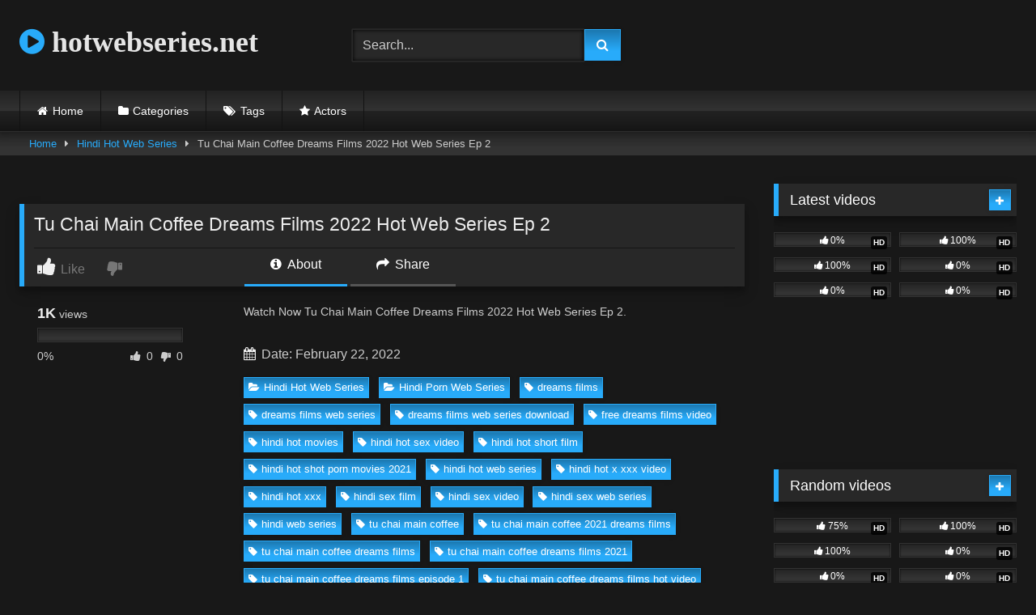

--- FILE ---
content_type: text/html; charset=UTF-8
request_url: https://hotwebseries.net/tu-chai-main-coffee-dreams-films-2022-hot-web-series-ep-2
body_size: 20556
content:
<!DOCTYPE html>   <html lang="en-US" prefix="og: https://ogp.me/ns#"> <head> <meta charset="UTF-8"> <meta content='width=device-width, initial-scale=1.0, maximum-scale=1.0, user-scalable=0' name='viewport' /> <link rel="profile" href="https://gmpg.org/xfn/11"> <link rel="icon" href=" https://hotwebseries.net/wp-content/uploads/2022/02/play.png">  <!-- Meta social networks -->  <!-- Meta Facebook --> <meta property="fb:app_id" content="966242223397117" /> <meta property="og:url" content="https://hotwebseries.net/tu-chai-main-coffee-dreams-films-2022-hot-web-series-ep-2" /> <meta property="og:type" content="article" /> <meta property="og:title" content="Tu Chai Main Coffee Dreams Films 2022 Hot Web Series Ep 2" /> <meta property="og:description" content="Watch Now Tu Chai Main Coffee Dreams Films 2022 Hot Web Series Ep 2." /> <meta property="og:image" content="https://hotwebseries.net/wp-content/uploads/2022/02/Tu-Chai-Main-Coffee-ep2.jpg" /> <meta property="og:image:width" content="200" /> <meta property="og:image:height" content="200" />  <!-- Meta Twitter --> <meta name="twitter:card" content="summary"> <!--<meta name="twitter:site" content="@site_username">--> <meta name="twitter:title" content="Tu Chai Main Coffee Dreams Films 2022 Hot Web Series Ep 2"> <meta name="twitter:description" content="Watch Now Tu Chai Main Coffee Dreams Films 2022 Hot Web Series Ep 2."> <!--<meta name="twitter:creator" content="@creator_username">--> <meta name="twitter:image" content="https://hotwebseries.net/wp-content/uploads/2022/02/Tu-Chai-Main-Coffee-ep2.jpg"> <!--<meta name="twitter:domain" content="YourDomain.com">-->  <!-- Temp Style --> <style> 	.post-thumbnail { 		aspect-ratio: 16/9; 	} 	.post-thumbnail video, 	.post-thumbnail img { 		object-fit: cover; 	}  	.video-debounce-bar { 		background: #28abfa!important; 	}  			@import url(https://fonts.googleapis.com/css?family=Open+Sans); 			 			button, 		.button, 		input[type="button"], 		input[type="reset"], 		input[type="submit"], 		.label, 		.label:visited, 		.pagination ul li a, 		.widget_categories ul li a, 		.comment-reply-link, 		a.tag-cloud-link, 		.template-actors li a { 			background: -moz-linear-gradient(top, rgba(0,0,0,0.3) 0%, rgba(0,0,0,0) 70%); /* FF3.6-15 */ 			background: -webkit-linear-gradient(top, rgba(0,0,0,0.3) 0%,rgba(0,0,0,0) 70%); /* Chrome10-25,Safari5.1-6 */ 			background: linear-gradient(to bottom, rgba(0,0,0,0.3) 0%,rgba(0,0,0,0) 70%); /* W3C, IE10+, FF16+, Chrome26+, Opera12+, Safari7+ */ 			filter: progid:DXImageTransform.Microsoft.gradient( startColorstr='#a62b2b2b', endColorstr='#00000000',GradientType=0 ); /* IE6-9 */ 			-moz-box-shadow: 0 1px 6px 0 rgba(0, 0, 0, 0.12); 			-webkit-box-shadow: 0 1px 6px 0 rgba(0, 0, 0, 0.12); 			-o-box-shadow: 0 1px 6px 0 rgba(0, 0, 0, 0.12); 			box-shadow: 0 1px 6px 0 rgba(0, 0, 0, 0.12); 		} 		input[type="text"], 		input[type="email"], 		input[type="url"], 		input[type="password"], 		input[type="search"], 		input[type="number"], 		input[type="tel"], 		input[type="range"], 		input[type="date"], 		input[type="month"], 		input[type="week"], 		input[type="time"], 		input[type="datetime"], 		input[type="datetime-local"], 		input[type="color"], 		select, 		textarea, 		.wp-editor-container { 			-moz-box-shadow: 0 0 1px rgba(255, 255, 255, 0.3), 0 0 5px black inset; 			-webkit-box-shadow: 0 0 1px rgba(255, 255, 255, 0.3), 0 0 5px black inset; 			-o-box-shadow: 0 0 1px rgba(255, 255, 255, 0.3), 0 0 5px black inset; 			box-shadow: 0 0 1px rgba(255, 255, 255, 0.3), 0 0 5px black inset; 		} 		#site-navigation { 			background: #222222; 			background: -moz-linear-gradient(top, #222222 0%, #333333 50%, #222222 51%, #151515 100%); 			background: -webkit-linear-gradient(top, #222222 0%,#333333 50%,#222222 51%,#151515 100%); 			background: linear-gradient(to bottom, #222222 0%,#333333 50%,#222222 51%,#151515 100%); 			filter: progid:DXImageTransform.Microsoft.gradient( startColorstr='#222222', endColorstr='#151515',GradientType=0 ); 			-moz-box-shadow: 0 6px 6px 0 rgba(0, 0, 0, 0.12); 			-webkit-box-shadow: 0 6px 6px 0 rgba(0, 0, 0, 0.12); 			-o-box-shadow: 0 6px 6px 0 rgba(0, 0, 0, 0.12); 			box-shadow: 0 6px 6px 0 rgba(0, 0, 0, 0.12); 		} 		#site-navigation > ul > li:hover > a, 		#site-navigation ul li.current-menu-item a { 			background: -moz-linear-gradient(top, rgba(0,0,0,0.3) 0%, rgba(0,0,0,0) 70%); 			background: -webkit-linear-gradient(top, rgba(0,0,0,0.3) 0%,rgba(0,0,0,0) 70%); 			background: linear-gradient(to bottom, rgba(0,0,0,0.3) 0%,rgba(0,0,0,0) 70%); 			filter: progid:DXImageTransform.Microsoft.gradient( startColorstr='#a62b2b2b', endColorstr='#00000000',GradientType=0 ); 			-moz-box-shadow: inset 0px 0px 2px 0px #000000; 			-webkit-box-shadow: inset 0px 0px 2px 0px #000000; 			-o-box-shadow: inset 0px 0px 2px 0px #000000; 			box-shadow: inset 0px 0px 2px 0px #000000; 			filter:progid:DXImageTransform.Microsoft.Shadow(color=#000000, Direction=NaN, Strength=2); 		} 		.rating-bar, 		.categories-list .thumb-block .entry-header, 		.actors-list .thumb-block .entry-header, 		#filters .filters-select, 		#filters .filters-options { 			background: -moz-linear-gradient(top, rgba(0,0,0,0.3) 0%, rgba(0,0,0,0) 70%); /* FF3.6-15 */ 			background: -webkit-linear-gradient(top, rgba(0,0,0,0.3) 0%,rgba(0,0,0,0) 70%); /* Chrome10-25,Safari5.1-6 */ 			background: linear-gradient(to bottom, rgba(0,0,0,0.3) 0%,rgba(0,0,0,0) 70%); /* W3C, IE10+, FF16+, Chrome26+, Opera12+, Safari7+ */ 			-moz-box-shadow: inset 0px 0px 2px 0px #000000; 			-webkit-box-shadow: inset 0px 0px 2px 0px #000000; 			-o-box-shadow: inset 0px 0px 2px 0px #000000; 			box-shadow: inset 0px 0px 2px 0px #000000; 			filter:progid:DXImageTransform.Microsoft.Shadow(color=#000000, Direction=NaN, Strength=2); 		} 		.breadcrumbs-area { 			background: -moz-linear-gradient(top, rgba(0,0,0,0.3) 0%, rgba(0,0,0,0) 70%); /* FF3.6-15 */ 			background: -webkit-linear-gradient(top, rgba(0,0,0,0.3) 0%,rgba(0,0,0,0) 70%); /* Chrome10-25,Safari5.1-6 */ 			background: linear-gradient(to bottom, rgba(0,0,0,0.3) 0%,rgba(0,0,0,0) 70%); /* W3C, IE10+, FF16+, Chrome26+, Opera12+, Safari7+ */ 		} 	 	.site-title a { 		font-family: Open Sans; 		font-size: 36px; 	} 	.site-branding .logo img { 		max-width: 300px; 		max-height: 120px; 		margin-top: 0px; 		margin-left: 0px; 	} 	a, 	.site-title a i, 	.thumb-block:hover .rating-bar i, 	.categories-list .thumb-block:hover .entry-header .cat-title:before, 	.required, 	.like #more:hover i, 	.dislike #less:hover i, 	.top-bar i:hover, 	.main-navigation .menu-item-has-children > a:after, 	.menu-toggle i, 	.main-navigation.toggled li:hover > a, 	.main-navigation.toggled li.focus > a, 	.main-navigation.toggled li.current_page_item > a, 	.main-navigation.toggled li.current-menu-item > a, 	#filters .filters-select:after, 	.morelink i, 	.top-bar .membership a i, 	.thumb-block:hover .photos-count i { 		color: #28abfa; 	} 	button, 	.button, 	input[type="button"], 	input[type="reset"], 	input[type="submit"], 	.label, 	.pagination ul li a.current, 	.pagination ul li a:hover, 	body #filters .label.secondary.active, 	.label.secondary:hover, 	.main-navigation li:hover > a, 	.main-navigation li.focus > a, 	.main-navigation li.current_page_item > a, 	.main-navigation li.current-menu-item > a, 	.widget_categories ul li a:hover, 	.comment-reply-link, 	a.tag-cloud-link:hover, 	.template-actors li a:hover { 		border-color: #28abfa!important; 		background-color: #28abfa!important; 	} 	.rating-bar-meter, 	.vjs-play-progress, 	#filters .filters-options span:hover, 	.bx-wrapper .bx-controls-direction a, 	.top-bar .social-share a:hover, 	.thumb-block:hover span.hd-video, 	.featured-carousel .slide a:hover span.hd-video, 	.appContainer .ctaButton { 		background-color: #28abfa!important; 	} 	#video-tabs button.tab-link.active, 	.title-block, 	.widget-title, 	.page-title, 	.page .entry-title, 	.comments-title, 	.comment-reply-title, 	.morelink:hover { 		border-color: #28abfa!important; 	}  	/* Small desktops ----------- */ 	@media only screen  and (min-width : 64.001em) and (max-width : 84em) { 		#main .thumb-block { 			width: 25%!important; 		} 	}  	/* Desktops and laptops ----------- */ 	@media only screen  and (min-width : 84.001em) { 		#main .thumb-block { 			width: 25%!important; 		} 	}  </style>  <!-- Google Analytics --> <!-- Global site tag (gtag.js) - Google Analytics -->  <script async src="https://www.googletagmanager.com/gtag/js?id=UA-183999947-9"></script>  <script>
  window.dataLayer = window.dataLayer || [];
  function gtag(){dataLayer.push(arguments);}
  gtag('js', new Date());

  gtag('config', 'UA-183999947-9');
</script> <!-- Meta Verification --> <meta name="google-site-verification" content="hKCo4D2kteN8aPZwULWSLPgvwpl8-mRnM9QK1NrECAU" />  <!-- Search Engine Optimization by Rank Math - https://rankmath.com/ --> <title>Tu Chai Main Coffee Dreams Films 2022 Hot Web Series Ep 2</title> <meta name="description" content="Watch Now Tu Chai Main Coffee Dreams Films 2022 Hot Web Series Ep 2 Free Video on Hotwebseries.net, You May Also Like Hindi Hot Web Series, Hindi Porn Web"/> <meta name="robots" content="follow, index, max-snippet:-1, max-video-preview:-1, max-image-preview:large"/> <link rel="canonical" href="https://hotwebseries.net/tu-chai-main-coffee-dreams-films-2022-hot-web-series-ep-2" /> <meta property="og:locale" content="en_US" /> <meta property="og:type" content="article" /> <meta property="og:title" content="Tu Chai Main Coffee Dreams Films 2022 Hot Web Series Ep 2" /> <meta property="og:description" content="Watch Now Tu Chai Main Coffee Dreams Films 2022 Hot Web Series Ep 2 Free Video on Hotwebseries.net, You May Also Like Hindi Hot Web Series, Hindi Porn Web" /> <meta property="og:url" content="https://hotwebseries.net/tu-chai-main-coffee-dreams-films-2022-hot-web-series-ep-2" /> <meta property="og:site_name" content="hotwebseries.net" /> <meta property="article:tag" content="dreams films" /> <meta property="article:tag" content="dreams films web series" /> <meta property="article:tag" content="dreams films web series download" /> <meta property="article:tag" content="free dreams films video" /> <meta property="article:tag" content="hindi hot movies" /> <meta property="article:tag" content="hindi hot sex video" /> <meta property="article:tag" content="hindi hot short film" /> <meta property="article:tag" content="hindi hot shot porn movies 2021" /> <meta property="article:tag" content="hindi hot web series" /> <meta property="article:tag" content="hindi hot x xxx video" /> <meta property="article:tag" content="hindi hot xxx" /> <meta property="article:tag" content="hindi sex film" /> <meta property="article:tag" content="hindi sex video" /> <meta property="article:tag" content="hindi sex web series" /> <meta property="article:tag" content="hindi web series" /> <meta property="article:tag" content="tu chai main coffee" /> <meta property="article:tag" content="tu chai main coffee 2021 dreams films" /> <meta property="article:tag" content="tu chai main coffee dreams films" /> <meta property="article:tag" content="tu chai main coffee dreams films 2021" /> <meta property="article:tag" content="tu chai main coffee dreams films episode 1" /> <meta property="article:tag" content="tu chai main coffee dreams films hot video" /> <meta property="article:tag" content="tu chai main coffee episode 2" /> <meta property="article:tag" content="tu chai main coffee hot web series" /> <meta property="article:tag" content="tu chai main coffee web series" /> <meta property="article:section" content="Hindi Hot Web Series" /> <meta property="og:image" content="https://hotwebseries.net/wp-content/uploads/2022/02/Tu-Chai-Main-Coffee-ep2.jpg" /> <meta property="og:image:secure_url" content="https://hotwebseries.net/wp-content/uploads/2022/02/Tu-Chai-Main-Coffee-ep2.jpg" /> <meta property="og:image:width" content="1280" /> <meta property="og:image:height" content="720" /> <meta property="og:image:alt" content="Tu Chai Main Coffee Dreams Films 2022 Hot Web Series Ep 2" /> <meta property="og:image:type" content="image/jpeg" /> <meta name="twitter:card" content="summary_large_image" /> <meta name="twitter:title" content="Tu Chai Main Coffee Dreams Films 2022 Hot Web Series Ep 2" /> <meta name="twitter:description" content="Watch Now Tu Chai Main Coffee Dreams Films 2022 Hot Web Series Ep 2 Free Video on Hotwebseries.net, You May Also Like Hindi Hot Web Series, Hindi Porn Web" /> <meta name="twitter:image" content="https://hotwebseries.net/wp-content/uploads/2022/02/Tu-Chai-Main-Coffee-ep2.jpg" /> <meta name="twitter:label1" content="Written by" /> <meta name="twitter:data1" content="admin" /> <meta name="twitter:label2" content="Time to read" /> <meta name="twitter:data2" content="Less than a minute" /> <!-- /Rank Math WordPress SEO plugin -->  <link rel='dns-prefetch' href='//vjs.zencdn.net' /> <link rel='dns-prefetch' href='//unpkg.com' />  <link rel="alternate" type="application/rss+xml" title="hotwebseries.net &raquo; Feed" href="https://hotwebseries.net/feed" /> <link rel="alternate" type="application/rss+xml" title="hotwebseries.net &raquo; Comments Feed" href="https://hotwebseries.net/comments/feed" /> <link rel="alternate" type="application/rss+xml" title="hotwebseries.net &raquo; Tu Chai Main Coffee Dreams Films 2022 Hot Web Series Ep 2 Comments Feed" href="https://hotwebseries.net/tu-chai-main-coffee-dreams-films-2022-hot-web-series-ep-2/feed" /> <style id='wp-img-auto-sizes-contain-inline-css' type='text/css'> img:is([sizes=auto i],[sizes^="auto," i]){contain-intrinsic-size:3000px 1500px} /*# sourceURL=wp-img-auto-sizes-contain-inline-css */ </style> <style id='wp-block-paragraph-inline-css' type='text/css'> .is-small-text{font-size:.875em}.is-regular-text{font-size:1em}.is-large-text{font-size:2.25em}.is-larger-text{font-size:3em}.has-drop-cap:not(:focus):first-letter{float:left;font-size:8.4em;font-style:normal;font-weight:100;line-height:.68;margin:.05em .1em 0 0;text-transform:uppercase}body.rtl .has-drop-cap:not(:focus):first-letter{float:none;margin-left:.1em}p.has-drop-cap.has-background{overflow:hidden}:root :where(p.has-background){padding:1.25em 2.375em}:where(p.has-text-color:not(.has-link-color)) a{color:inherit}p.has-text-align-left[style*="writing-mode:vertical-lr"],p.has-text-align-right[style*="writing-mode:vertical-rl"]{rotate:180deg} /*# sourceURL=https://hotwebseries.net/wp-includes/blocks/paragraph/style.min.css */ </style> <style id='wp-emoji-styles-inline-css' type='text/css'>  	img.wp-smiley, img.emoji { 		display: inline !important; 		border: none !important; 		box-shadow: none !important; 		height: 1em !important; 		width: 1em !important; 		margin: 0 0.07em !important; 		vertical-align: -0.1em !important; 		background: none !important; 		padding: 0 !important; 	} /*# sourceURL=wp-emoji-styles-inline-css */ </style> <style id='wp-block-library-inline-css' type='text/css'> :root{--wp-block-synced-color:#7a00df;--wp-block-synced-color--rgb:122,0,223;--wp-bound-block-color:var(--wp-block-synced-color);--wp-editor-canvas-background:#ddd;--wp-admin-theme-color:#007cba;--wp-admin-theme-color--rgb:0,124,186;--wp-admin-theme-color-darker-10:#006ba1;--wp-admin-theme-color-darker-10--rgb:0,107,160.5;--wp-admin-theme-color-darker-20:#005a87;--wp-admin-theme-color-darker-20--rgb:0,90,135;--wp-admin-border-width-focus:2px}@media (min-resolution:192dpi){:root{--wp-admin-border-width-focus:1.5px}}.wp-element-button{cursor:pointer}:root .has-very-light-gray-background-color{background-color:#eee}:root .has-very-dark-gray-background-color{background-color:#313131}:root .has-very-light-gray-color{color:#eee}:root .has-very-dark-gray-color{color:#313131}:root .has-vivid-green-cyan-to-vivid-cyan-blue-gradient-background{background:linear-gradient(135deg,#00d084,#0693e3)}:root .has-purple-crush-gradient-background{background:linear-gradient(135deg,#34e2e4,#4721fb 50%,#ab1dfe)}:root .has-hazy-dawn-gradient-background{background:linear-gradient(135deg,#faaca8,#dad0ec)}:root .has-subdued-olive-gradient-background{background:linear-gradient(135deg,#fafae1,#67a671)}:root .has-atomic-cream-gradient-background{background:linear-gradient(135deg,#fdd79a,#004a59)}:root .has-nightshade-gradient-background{background:linear-gradient(135deg,#330968,#31cdcf)}:root .has-midnight-gradient-background{background:linear-gradient(135deg,#020381,#2874fc)}:root{--wp--preset--font-size--normal:16px;--wp--preset--font-size--huge:42px}.has-regular-font-size{font-size:1em}.has-larger-font-size{font-size:2.625em}.has-normal-font-size{font-size:var(--wp--preset--font-size--normal)}.has-huge-font-size{font-size:var(--wp--preset--font-size--huge)}.has-text-align-center{text-align:center}.has-text-align-left{text-align:left}.has-text-align-right{text-align:right}.has-fit-text{white-space:nowrap!important}#end-resizable-editor-section{display:none}.aligncenter{clear:both}.items-justified-left{justify-content:flex-start}.items-justified-center{justify-content:center}.items-justified-right{justify-content:flex-end}.items-justified-space-between{justify-content:space-between}.screen-reader-text{border:0;clip-path:inset(50%);height:1px;margin:-1px;overflow:hidden;padding:0;position:absolute;width:1px;word-wrap:normal!important}.screen-reader-text:focus{background-color:#ddd;clip-path:none;color:#444;display:block;font-size:1em;height:auto;left:5px;line-height:normal;padding:15px 23px 14px;text-decoration:none;top:5px;width:auto;z-index:100000}html :where(.has-border-color){border-style:solid}html :where([style*=border-top-color]){border-top-style:solid}html :where([style*=border-right-color]){border-right-style:solid}html :where([style*=border-bottom-color]){border-bottom-style:solid}html :where([style*=border-left-color]){border-left-style:solid}html :where([style*=border-width]){border-style:solid}html :where([style*=border-top-width]){border-top-style:solid}html :where([style*=border-right-width]){border-right-style:solid}html :where([style*=border-bottom-width]){border-bottom-style:solid}html :where([style*=border-left-width]){border-left-style:solid}html :where(img[class*=wp-image-]){height:auto;max-width:100%}:where(figure){margin:0 0 1em}html :where(.is-position-sticky){--wp-admin--admin-bar--position-offset:var(--wp-admin--admin-bar--height,0px)}@media screen and (max-width:600px){html :where(.is-position-sticky){--wp-admin--admin-bar--position-offset:0px}}  /*# sourceURL=wp-block-library-inline-css */ </style><style id='global-styles-inline-css' type='text/css'> :root{--wp--preset--aspect-ratio--square: 1;--wp--preset--aspect-ratio--4-3: 4/3;--wp--preset--aspect-ratio--3-4: 3/4;--wp--preset--aspect-ratio--3-2: 3/2;--wp--preset--aspect-ratio--2-3: 2/3;--wp--preset--aspect-ratio--16-9: 16/9;--wp--preset--aspect-ratio--9-16: 9/16;--wp--preset--color--black: #000000;--wp--preset--color--cyan-bluish-gray: #abb8c3;--wp--preset--color--white: #ffffff;--wp--preset--color--pale-pink: #f78da7;--wp--preset--color--vivid-red: #cf2e2e;--wp--preset--color--luminous-vivid-orange: #ff6900;--wp--preset--color--luminous-vivid-amber: #fcb900;--wp--preset--color--light-green-cyan: #7bdcb5;--wp--preset--color--vivid-green-cyan: #00d084;--wp--preset--color--pale-cyan-blue: #8ed1fc;--wp--preset--color--vivid-cyan-blue: #0693e3;--wp--preset--color--vivid-purple: #9b51e0;--wp--preset--gradient--vivid-cyan-blue-to-vivid-purple: linear-gradient(135deg,rgb(6,147,227) 0%,rgb(155,81,224) 100%);--wp--preset--gradient--light-green-cyan-to-vivid-green-cyan: linear-gradient(135deg,rgb(122,220,180) 0%,rgb(0,208,130) 100%);--wp--preset--gradient--luminous-vivid-amber-to-luminous-vivid-orange: linear-gradient(135deg,rgb(252,185,0) 0%,rgb(255,105,0) 100%);--wp--preset--gradient--luminous-vivid-orange-to-vivid-red: linear-gradient(135deg,rgb(255,105,0) 0%,rgb(207,46,46) 100%);--wp--preset--gradient--very-light-gray-to-cyan-bluish-gray: linear-gradient(135deg,rgb(238,238,238) 0%,rgb(169,184,195) 100%);--wp--preset--gradient--cool-to-warm-spectrum: linear-gradient(135deg,rgb(74,234,220) 0%,rgb(151,120,209) 20%,rgb(207,42,186) 40%,rgb(238,44,130) 60%,rgb(251,105,98) 80%,rgb(254,248,76) 100%);--wp--preset--gradient--blush-light-purple: linear-gradient(135deg,rgb(255,206,236) 0%,rgb(152,150,240) 100%);--wp--preset--gradient--blush-bordeaux: linear-gradient(135deg,rgb(254,205,165) 0%,rgb(254,45,45) 50%,rgb(107,0,62) 100%);--wp--preset--gradient--luminous-dusk: linear-gradient(135deg,rgb(255,203,112) 0%,rgb(199,81,192) 50%,rgb(65,88,208) 100%);--wp--preset--gradient--pale-ocean: linear-gradient(135deg,rgb(255,245,203) 0%,rgb(182,227,212) 50%,rgb(51,167,181) 100%);--wp--preset--gradient--electric-grass: linear-gradient(135deg,rgb(202,248,128) 0%,rgb(113,206,126) 100%);--wp--preset--gradient--midnight: linear-gradient(135deg,rgb(2,3,129) 0%,rgb(40,116,252) 100%);--wp--preset--font-size--small: 13px;--wp--preset--font-size--medium: 20px;--wp--preset--font-size--large: 36px;--wp--preset--font-size--x-large: 42px;--wp--preset--spacing--20: 0.44rem;--wp--preset--spacing--30: 0.67rem;--wp--preset--spacing--40: 1rem;--wp--preset--spacing--50: 1.5rem;--wp--preset--spacing--60: 2.25rem;--wp--preset--spacing--70: 3.38rem;--wp--preset--spacing--80: 5.06rem;--wp--preset--shadow--natural: 6px 6px 9px rgba(0, 0, 0, 0.2);--wp--preset--shadow--deep: 12px 12px 50px rgba(0, 0, 0, 0.4);--wp--preset--shadow--sharp: 6px 6px 0px rgba(0, 0, 0, 0.2);--wp--preset--shadow--outlined: 6px 6px 0px -3px rgb(255, 255, 255), 6px 6px rgb(0, 0, 0);--wp--preset--shadow--crisp: 6px 6px 0px rgb(0, 0, 0);}:where(.is-layout-flex){gap: 0.5em;}:where(.is-layout-grid){gap: 0.5em;}body .is-layout-flex{display: flex;}.is-layout-flex{flex-wrap: wrap;align-items: center;}.is-layout-flex > :is(*, div){margin: 0;}body .is-layout-grid{display: grid;}.is-layout-grid > :is(*, div){margin: 0;}:where(.wp-block-columns.is-layout-flex){gap: 2em;}:where(.wp-block-columns.is-layout-grid){gap: 2em;}:where(.wp-block-post-template.is-layout-flex){gap: 1.25em;}:where(.wp-block-post-template.is-layout-grid){gap: 1.25em;}.has-black-color{color: var(--wp--preset--color--black) !important;}.has-cyan-bluish-gray-color{color: var(--wp--preset--color--cyan-bluish-gray) !important;}.has-white-color{color: var(--wp--preset--color--white) !important;}.has-pale-pink-color{color: var(--wp--preset--color--pale-pink) !important;}.has-vivid-red-color{color: var(--wp--preset--color--vivid-red) !important;}.has-luminous-vivid-orange-color{color: var(--wp--preset--color--luminous-vivid-orange) !important;}.has-luminous-vivid-amber-color{color: var(--wp--preset--color--luminous-vivid-amber) !important;}.has-light-green-cyan-color{color: var(--wp--preset--color--light-green-cyan) !important;}.has-vivid-green-cyan-color{color: var(--wp--preset--color--vivid-green-cyan) !important;}.has-pale-cyan-blue-color{color: var(--wp--preset--color--pale-cyan-blue) !important;}.has-vivid-cyan-blue-color{color: var(--wp--preset--color--vivid-cyan-blue) !important;}.has-vivid-purple-color{color: var(--wp--preset--color--vivid-purple) !important;}.has-black-background-color{background-color: var(--wp--preset--color--black) !important;}.has-cyan-bluish-gray-background-color{background-color: var(--wp--preset--color--cyan-bluish-gray) !important;}.has-white-background-color{background-color: var(--wp--preset--color--white) !important;}.has-pale-pink-background-color{background-color: var(--wp--preset--color--pale-pink) !important;}.has-vivid-red-background-color{background-color: var(--wp--preset--color--vivid-red) !important;}.has-luminous-vivid-orange-background-color{background-color: var(--wp--preset--color--luminous-vivid-orange) !important;}.has-luminous-vivid-amber-background-color{background-color: var(--wp--preset--color--luminous-vivid-amber) !important;}.has-light-green-cyan-background-color{background-color: var(--wp--preset--color--light-green-cyan) !important;}.has-vivid-green-cyan-background-color{background-color: var(--wp--preset--color--vivid-green-cyan) !important;}.has-pale-cyan-blue-background-color{background-color: var(--wp--preset--color--pale-cyan-blue) !important;}.has-vivid-cyan-blue-background-color{background-color: var(--wp--preset--color--vivid-cyan-blue) !important;}.has-vivid-purple-background-color{background-color: var(--wp--preset--color--vivid-purple) !important;}.has-black-border-color{border-color: var(--wp--preset--color--black) !important;}.has-cyan-bluish-gray-border-color{border-color: var(--wp--preset--color--cyan-bluish-gray) !important;}.has-white-border-color{border-color: var(--wp--preset--color--white) !important;}.has-pale-pink-border-color{border-color: var(--wp--preset--color--pale-pink) !important;}.has-vivid-red-border-color{border-color: var(--wp--preset--color--vivid-red) !important;}.has-luminous-vivid-orange-border-color{border-color: var(--wp--preset--color--luminous-vivid-orange) !important;}.has-luminous-vivid-amber-border-color{border-color: var(--wp--preset--color--luminous-vivid-amber) !important;}.has-light-green-cyan-border-color{border-color: var(--wp--preset--color--light-green-cyan) !important;}.has-vivid-green-cyan-border-color{border-color: var(--wp--preset--color--vivid-green-cyan) !important;}.has-pale-cyan-blue-border-color{border-color: var(--wp--preset--color--pale-cyan-blue) !important;}.has-vivid-cyan-blue-border-color{border-color: var(--wp--preset--color--vivid-cyan-blue) !important;}.has-vivid-purple-border-color{border-color: var(--wp--preset--color--vivid-purple) !important;}.has-vivid-cyan-blue-to-vivid-purple-gradient-background{background: var(--wp--preset--gradient--vivid-cyan-blue-to-vivid-purple) !important;}.has-light-green-cyan-to-vivid-green-cyan-gradient-background{background: var(--wp--preset--gradient--light-green-cyan-to-vivid-green-cyan) !important;}.has-luminous-vivid-amber-to-luminous-vivid-orange-gradient-background{background: var(--wp--preset--gradient--luminous-vivid-amber-to-luminous-vivid-orange) !important;}.has-luminous-vivid-orange-to-vivid-red-gradient-background{background: var(--wp--preset--gradient--luminous-vivid-orange-to-vivid-red) !important;}.has-very-light-gray-to-cyan-bluish-gray-gradient-background{background: var(--wp--preset--gradient--very-light-gray-to-cyan-bluish-gray) !important;}.has-cool-to-warm-spectrum-gradient-background{background: var(--wp--preset--gradient--cool-to-warm-spectrum) !important;}.has-blush-light-purple-gradient-background{background: var(--wp--preset--gradient--blush-light-purple) !important;}.has-blush-bordeaux-gradient-background{background: var(--wp--preset--gradient--blush-bordeaux) !important;}.has-luminous-dusk-gradient-background{background: var(--wp--preset--gradient--luminous-dusk) !important;}.has-pale-ocean-gradient-background{background: var(--wp--preset--gradient--pale-ocean) !important;}.has-electric-grass-gradient-background{background: var(--wp--preset--gradient--electric-grass) !important;}.has-midnight-gradient-background{background: var(--wp--preset--gradient--midnight) !important;}.has-small-font-size{font-size: var(--wp--preset--font-size--small) !important;}.has-medium-font-size{font-size: var(--wp--preset--font-size--medium) !important;}.has-large-font-size{font-size: var(--wp--preset--font-size--large) !important;}.has-x-large-font-size{font-size: var(--wp--preset--font-size--x-large) !important;} /*# sourceURL=global-styles-inline-css */ </style>  <style id='classic-theme-styles-inline-css' type='text/css'> /*! This file is auto-generated */ .wp-block-button__link{color:#fff;background-color:#32373c;border-radius:9999px;box-shadow:none;text-decoration:none;padding:calc(.667em + 2px) calc(1.333em + 2px);font-size:1.125em}.wp-block-file__button{background:#32373c;color:#fff;text-decoration:none} /*# sourceURL=/wp-includes/css/classic-themes.min.css */ </style> <link data-minify="1" rel='stylesheet' id='wpst-font-awesome-css' href='https://hotwebseries.net/wp-content/cache/min/1/wp-content/themes/retrotube/assets/stylesheets/font-awesome/css/font-awesome.min.css?ver=1768717652' type='text/css' media='all' /> <link data-minify="1" rel='stylesheet' id='wpst-videojs-style-css' href='https://hotwebseries.net/wp-content/cache/min/1/7.8.4/video-js.css?ver=1768717668' type='text/css' media='all' /> <link data-minify="1" rel='stylesheet' id='wpst-style-css' href='https://hotwebseries.net/wp-content/cache/min/1/wp-content/themes/retrotube/style.css?ver=1768717652' type='text/css' media='all' /> <style id='rocket-lazyload-inline-css' type='text/css'> .rll-youtube-player{position:relative;padding-bottom:56.23%;height:0;overflow:hidden;max-width:100%;}.rll-youtube-player iframe{position:absolute;top:0;left:0;width:100%;height:100%;z-index:100;background:0 0}.rll-youtube-player img{bottom:0;display:block;left:0;margin:auto;max-width:100%;width:100%;position:absolute;right:0;top:0;border:none;height:auto;cursor:pointer;-webkit-transition:.4s all;-moz-transition:.4s all;transition:.4s all}.rll-youtube-player img:hover{-webkit-filter:brightness(75%)}.rll-youtube-player .play{height:72px;width:72px;left:50%;top:50%;margin-left:-36px;margin-top:-36px;position:absolute;background:url(https://hotwebseries.net/wp-content/plugins/wp-rocket/assets/img/youtube.png) no-repeat;cursor:pointer}.wp-has-aspect-ratio .rll-youtube-player{position:absolute;padding-bottom:0;width:100%;height:100%;top:0;bottom:0;left:0;right:0} /*# sourceURL=rocket-lazyload-inline-css */ </style> <script type="text/javascript" src="https://hotwebseries.net/wp-includes/js/jquery/jquery.min.js?ver=3.7.1" id="jquery-core-js"></script> <script type="text/javascript" src="https://hotwebseries.net/wp-includes/js/jquery/jquery-migrate.min.js?ver=3.4.1" id="jquery-migrate-js"></script> <link rel="https://api.w.org/" href="https://hotwebseries.net/wp-json/" /><link rel="alternate" title="JSON" type="application/json" href="https://hotwebseries.net/wp-json/wp/v2/posts/4019" /><link rel="EditURI" type="application/rsd+xml" title="RSD" href="https://hotwebseries.net/xmlrpc.php?rsd" /> <meta name="generator" content="WordPress 6.9" /> <link rel='shortlink' href='https://hotwebseries.net/?p=4019' /> <link rel="pingback" href="https://hotwebseries.net/xmlrpc.php"><noscript><style id="rocket-lazyload-nojs-css">.rll-youtube-player, [data-lazy-src]{display:none !important;}</style></noscript></head>  <body class="wp-singular post-template-default single single-post postid-4019 single-format-standard wp-embed-responsive wp-theme-retrotube"> <div id="page"> 	<a class="skip-link screen-reader-text" href="#content">Skip to content</a>  	<header id="masthead" class="site-header" role="banner">  		 		<div class="site-branding row"> 			<div class="logo"> 															<p class="site-title"><a href="https://hotwebseries.net/" rel="home"> 																								<i class="fa fa-play-circle"></i>								hotwebseries.net</a></p> 										 									<p class="site-description"> 											</p> 							</div> 							<div class="header-search small-search"> 	<form method="get" id="searchform" action="https://hotwebseries.net/">         					<input class="input-group-field" value="Search..." name="s" id="s" onfocus="if (this.value == 'Search...') {this.value = '';}" onblur="if (this.value == '') {this.value = 'Search...';}" type="text" /> 				 		<input class="button fa-input" type="submit" id="searchsubmit" value="&#xf002;" />         	</form> </div>										<div class="happy-header"> 					<script async data-cfasync="false" data-clbaid="1940984" class="__clb-1940984" src="//frozenpayerpregnant.com/bn.js"></script>				</div> 					</div><!-- .site-branding -->  		<nav id="site-navigation" class="main-navigation" role="navigation"> 			<div id="head-mobile"></div> 			<div class="button-nav"></div> 			<ul id="menu-main-menu" class="row"><li id="menu-item-11" class="home-icon menu-item menu-item-type-custom menu-item-object-custom menu-item-home menu-item-11"><a href="https://hotwebseries.net">Home</a></li> <li id="menu-item-12" class="cat-icon menu-item menu-item-type-post_type menu-item-object-page menu-item-12"><a href="https://hotwebseries.net/categories">Categories</a></li> <li id="menu-item-13" class="tag-icon menu-item menu-item-type-post_type menu-item-object-page menu-item-13"><a href="https://hotwebseries.net/tags">Tags</a></li> <li id="menu-item-14" class="star-icon menu-item menu-item-type-post_type menu-item-object-page menu-item-14"><a href="https://hotwebseries.net/actors">Actors</a></li> </ul>		</nav><!-- #site-navigation -->  		<div class="clear"></div>  					<div class="happy-header-mobile"> 				<script async data-cfasync="false" data-clbaid="1940984" class="__clb-1940984" src="//frozenpayerpregnant.com/bn.js"></script>			</div> 			</header><!-- #masthead -->  	<div class="breadcrumbs-area"><div class="row"><div id="breadcrumbs"><a href="https://hotwebseries.net">Home</a><span class="separator"><i class="fa fa-caret-right"></i></span><a href="https://hotwebseries.net/category/hindi-hot-web-series">Hindi Hot Web Series</a><span class="separator"><i class="fa fa-caret-right"></i></span><span class="current">Tu Chai Main Coffee Dreams Films 2022 Hot Web Series Ep 2</span></div></div></div> 	 	<div id="content" class="site-content row"> 	<div id="primary" class="content-area with-sidebar-right"> 		<main id="main" class="site-main with-sidebar-right" role="main">  		 <article id="post-4019" class="post-4019 post type-post status-publish format-standard has-post-thumbnail hentry category-hindi-hot-web-series category-hindi-porn-web-series tag-dreams-films tag-dreams-films-web-series tag-dreams-films-web-series-download tag-free-dreams-films-video tag-hindi-hot-movies tag-hindi-hot-sex-video tag-hindi-hot-short-film tag-hindi-hot-shot-porn-movies-2021 tag-hindi-hot-web-series tag-hindi-hot-x-xxx-video tag-hindi-hot-xxx tag-hindi-sex-film tag-hindi-sex-video tag-hindi-sex-web-series tag-hindi-web-series tag-tu-chai-main-coffee tag-tu-chai-main-coffee-2021-dreams-films tag-tu-chai-main-coffee-dreams-films tag-tu-chai-main-coffee-dreams-films-2021 tag-tu-chai-main-coffee-dreams-films-episode-1 tag-tu-chai-main-coffee-dreams-films-hot-video tag-tu-chai-main-coffee-episode-2 tag-tu-chai-main-coffee-hot-web-series tag-tu-chai-main-coffee-web-series" itemprop="video" itemscope itemtype="https://schema.org/VideoObject"> 	<meta itemprop="author" content="admin" /><meta itemprop="name" content="Tu Chai Main Coffee Dreams Films 2022 Hot Web Series Ep 2" /><meta itemprop="description" content="Tu Chai Main Coffee Dreams Films 2022 Hot Web Series Ep 2" /><meta itemprop="description" content="Watch Now Tu Chai Main Coffee Dreams Films 2022 Hot Web Series Ep 2." /><meta itemprop="duration" content="P0DT0H16M49S" /><meta itemprop="thumbnailUrl" content="https://hotwebseries.net/wp-content/uploads/2022/02/Tu-Chai-Main-Coffee-ep2-640x360.jpg" /><meta itemprop="contentURL" content="https://ixifile.xyz/indian/1/Tu%20Chai%20Main%20Coffee%20ep2.mp4" /><meta itemprop="uploadDate" content="2022-02-22T10:22:33+00:00" />	<header class="entry-header"> 		 		<div class="video-player"> 	<div class="responsive-player"><iframe loading="lazy" src="about:blank" frameborder="0" scrolling="no" allowfullscreen data-rocket-lazyload="fitvidscompatible" data-lazy-src="https://hotwebseries.net/wp-content/plugins/clean-tube-player/public/player-x.php?q=[base64]"></iframe><noscript><iframe src="https://hotwebseries.net/wp-content/plugins/clean-tube-player/public/player-x.php?q=[base64]" frameborder="0" scrolling="no" allowfullscreen></iframe></noscript></div></div>  					<div class="happy-under-player"> 				<script async data-cfasync="false" data-clbaid="1940975" class="__clb-1940975" src="//frozenpayerpregnant.com/bn.js"></script>			</div> 		 					<div class="happy-under-player-mobile"> 				<script async data-cfasync="false" data-clbaid="1940975" class="__clb-1940975" src="//frozenpayerpregnant.com/bn.js"></script>			</div> 		 		 		 		<div class="title-block box-shadow"> 			<h1 class="entry-title" itemprop="name">Tu Chai Main Coffee Dreams Films 2022 Hot Web Series Ep 2</h1>							<div id="rating"> 					<span id="video-rate"><span class="post-like"><a href="#" data-post_id="4019" data-post_like="like"><span class="like" title="I like this"><span id="more"><i class="fa fa-thumbs-up"></i> <span class="grey-link">Like</span></span></a> 		<a href="#" data-post_id="4019" data-post_like="dislike"> 			<span title="I dislike this" class="qtip dislike"><span id="less"><i class="fa fa-thumbs-down fa-flip-horizontal"></i></span></span> 		</a></span></span> 									</div> 						<div id="video-tabs" class="tabs"> 				<button class="tab-link active about" data-tab-id="video-about"><i class="fa fa-info-circle"></i> About</button> 									<button class="tab-link share" data-tab-id="video-share"><i class="fa fa-share"></i> Share</button> 							</div> 		</div>  		<div class="clear"></div>  	</header><!-- .entry-header -->  	<div class="entry-content"> 					<div id="rating-col"> 									<div id="video-views"><span>0</span> views</div>									<div class="rating-bar"> 						<div class="rating-bar-meter"></div> 					</div> 					<div class="rating-result"> 							<div class="percentage">0%</div> 						<div class="likes"> 							<i class="fa fa-thumbs-up"></i> <span class="likes_count">0</span> 							<i class="fa fa-thumbs-down fa-flip-horizontal"></i> <span class="dislikes_count">0</span> 						</div> 					</div> 							</div> 				<div class="tab-content"> 						<div id="video-about" class="width70"> 					<div class="video-description"> 													<div class="desc 															more"> 								 <p>Watch Now Tu Chai Main Coffee Dreams Films 2022 Hot Web Series Ep 2.</p> 							</div> 											</div> 													<div id="video-date"> 						<i class="fa fa-calendar"></i> Date: February 22, 2022					</div> 																					<div class="tags"> 						<div class="tags-list"><a href="https://hotwebseries.net/category/hindi-hot-web-series" class="label" title="Hindi Hot Web Series"><i class="fa fa-folder-open"></i>Hindi Hot Web Series</a> <a href="https://hotwebseries.net/category/hindi-porn-web-series" class="label" title="Hindi Porn Web Series"><i class="fa fa-folder-open"></i>Hindi Porn Web Series</a> <a href="https://hotwebseries.net/tag/dreams-films" class="label" title="dreams films"><i class="fa fa-tag"></i>dreams films</a> <a href="https://hotwebseries.net/tag/dreams-films-web-series" class="label" title="dreams films web series"><i class="fa fa-tag"></i>dreams films web series</a> <a href="https://hotwebseries.net/tag/dreams-films-web-series-download" class="label" title="dreams films web series download"><i class="fa fa-tag"></i>dreams films web series download</a> <a href="https://hotwebseries.net/tag/free-dreams-films-video" class="label" title="free dreams films video"><i class="fa fa-tag"></i>free dreams films video</a> <a href="https://hotwebseries.net/tag/hindi-hot-movies" class="label" title="hindi hot movies"><i class="fa fa-tag"></i>hindi hot movies</a> <a href="https://hotwebseries.net/tag/hindi-hot-sex-video" class="label" title="hindi hot sex video"><i class="fa fa-tag"></i>hindi hot sex video</a> <a href="https://hotwebseries.net/tag/hindi-hot-short-film" class="label" title="hindi hot short film"><i class="fa fa-tag"></i>hindi hot short film</a> <a href="https://hotwebseries.net/tag/hindi-hot-shot-porn-movies-2021" class="label" title="hindi hot shot porn movies 2021"><i class="fa fa-tag"></i>hindi hot shot porn movies 2021</a> <a href="https://hotwebseries.net/tag/hindi-hot-web-series" class="label" title="hindi hot web series"><i class="fa fa-tag"></i>hindi hot web series</a> <a href="https://hotwebseries.net/tag/hindi-hot-x-xxx-video" class="label" title="hindi hot x xxx video"><i class="fa fa-tag"></i>hindi hot x xxx video</a> <a href="https://hotwebseries.net/tag/hindi-hot-xxx" class="label" title="hindi hot xxx"><i class="fa fa-tag"></i>hindi hot xxx</a> <a href="https://hotwebseries.net/tag/hindi-sex-film" class="label" title="hindi sex film"><i class="fa fa-tag"></i>hindi sex film</a> <a href="https://hotwebseries.net/tag/hindi-sex-video" class="label" title="hindi sex video"><i class="fa fa-tag"></i>hindi sex video</a> <a href="https://hotwebseries.net/tag/hindi-sex-web-series" class="label" title="hindi sex web series"><i class="fa fa-tag"></i>hindi sex web series</a> <a href="https://hotwebseries.net/tag/hindi-web-series" class="label" title="hindi web series"><i class="fa fa-tag"></i>hindi web series</a> <a href="https://hotwebseries.net/tag/tu-chai-main-coffee" class="label" title="tu chai main coffee"><i class="fa fa-tag"></i>tu chai main coffee</a> <a href="https://hotwebseries.net/tag/tu-chai-main-coffee-2021-dreams-films" class="label" title="tu chai main coffee 2021 dreams films"><i class="fa fa-tag"></i>tu chai main coffee 2021 dreams films</a> <a href="https://hotwebseries.net/tag/tu-chai-main-coffee-dreams-films" class="label" title="tu chai main coffee dreams films"><i class="fa fa-tag"></i>tu chai main coffee dreams films</a> <a href="https://hotwebseries.net/tag/tu-chai-main-coffee-dreams-films-2021" class="label" title="tu chai main coffee dreams films 2021"><i class="fa fa-tag"></i>tu chai main coffee dreams films 2021</a> <a href="https://hotwebseries.net/tag/tu-chai-main-coffee-dreams-films-episode-1" class="label" title="tu chai main coffee dreams films episode 1"><i class="fa fa-tag"></i>tu chai main coffee dreams films episode 1</a> <a href="https://hotwebseries.net/tag/tu-chai-main-coffee-dreams-films-hot-video" class="label" title="tu chai main coffee dreams films hot video"><i class="fa fa-tag"></i>tu chai main coffee dreams films hot video</a> <a href="https://hotwebseries.net/tag/tu-chai-main-coffee-episode-2" class="label" title="tu chai main coffee episode 2"><i class="fa fa-tag"></i>tu chai main coffee episode 2</a> <a href="https://hotwebseries.net/tag/tu-chai-main-coffee-hot-web-series" class="label" title="tu chai main coffee hot web series"><i class="fa fa-tag"></i>tu chai main coffee hot web series</a> <a href="https://hotwebseries.net/tag/tu-chai-main-coffee-web-series" class="label" title="tu chai main coffee web series"><i class="fa fa-tag"></i>tu chai main coffee web series</a> </div>					</div> 							</div> 							<div id="video-share"> 	<!-- Facebook --> 			<div id="fb-root"></div> 		<script>(function(d, s, id) {
		var js, fjs = d.getElementsByTagName(s)[0];
		if (d.getElementById(id)) return;
		js = d.createElement(s); js.id = id;
		js.src = 'https://connect.facebook.net/fr_FR/sdk.js#xfbml=1&version=v2.12';
		fjs.parentNode.insertBefore(js, fjs);
		}(document, 'script', 'facebook-jssdk'));</script> 		<a target="_blank" href="https://www.facebook.com/sharer/sharer.php?u=https://hotwebseries.net/tu-chai-main-coffee-dreams-films-2022-hot-web-series-ep-2&amp;src=sdkpreparse"><i id="facebook" class="fa fa-facebook"></i></a> 	 	<!-- Twitter --> 			<a target="_blank" href="https://twitter.com/share?url=https://hotwebseries.net/tu-chai-main-coffee-dreams-films-2022-hot-web-series-ep-2&text=Watch Now Tu Chai Main Coffee Dreams Films 2022 Hot Web Series Ep 2."><i id="twitter" class="fa fa-twitter"></i></a> 	 	<!-- Google Plus --> 			<a target="_blank" href="https://plus.google.com/share?url=https://hotwebseries.net/tu-chai-main-coffee-dreams-films-2022-hot-web-series-ep-2"><i id="googleplus" class="fa fa-google-plus"></i></a> 	 	<!-- Linkedin --> 			<a target="_blank" href="https://www.linkedin.com/shareArticle?mini=true&amp;url=https://hotwebseries.net/tu-chai-main-coffee-dreams-films-2022-hot-web-series-ep-2&amp;title=Tu Chai Main Coffee Dreams Films 2022 Hot Web Series Ep 2&amp;summary=Watch Now Tu Chai Main Coffee Dreams Films 2022 Hot Web Series Ep 2.&amp;source=https://hotwebseries.net"><i id="linkedin" class="fa fa-linkedin"></i></a> 	 	<!-- Tumblr --> 			<a target="_blank" href="https://tumblr.com/widgets/share/tool?canonicalUrl=https://hotwebseries.net/tu-chai-main-coffee-dreams-films-2022-hot-web-series-ep-2"><i id="tumblr" class="fa fa-tumblr-square"></i></a> 	 	<!-- Reddit --> 			<a target="_blank" href="https://www.reddit.com/submit?title=Tu Chai Main Coffee Dreams Films 2022 Hot Web Series Ep 2&url=https://hotwebseries.net/tu-chai-main-coffee-dreams-films-2022-hot-web-series-ep-2"><i id="reddit" class="fa fa-reddit-square"></i></a> 	 	<!-- Odnoklassniki --> 			<a target="_blank" href="https://www.odnoklassniki.ru/dk?st.cmd=addShare&st._surl=https://hotwebseries.net/tu-chai-main-coffee-dreams-films-2022-hot-web-series-ep-2&title=Tu Chai Main Coffee Dreams Films 2022 Hot Web Series Ep 2"><i id="odnoklassniki" class="fa fa-odnoklassniki"></i></a> 	 	<!-- VK --> 			<script type="text/javascript" src="https://vk.com/js/api/share.js?95" charset="windows-1251"></script> 		<a href="https://vk.com/share.php?url=https://hotwebseries.net/tu-chai-main-coffee-dreams-films-2022-hot-web-series-ep-2" target="_blank"><i id="vk" class="fa fa-vk"></i></a> 	 	<!-- Email --> 			<a target="_blank" href="/cdn-cgi/l/email-protection#[base64]"><i id="email" class="fa fa-envelope"></i></a> 	</div> 					</div> 	</div><!-- .entry-content -->  	<div class="under-video-block"> 								<h2 class="widget-title">Related videos</h2>  			<div> 			 <article data-video-id="video_1" data-main-thumb="https://hotwebseries.net/wp-content/uploads/2022/02/Sale_My_Boyfriend.jpg" class="loop-video thumb-block video-preview-item post-4323 post type-post status-publish format-standard has-post-thumbnail hentry category-hindi-hot-web-series category-hindi-porn-web-series category-hindi-short-film category-hindi-uncut-films category-hot-hindi-sex-video category-silver-valley-originals-short-film tag-hindi-hot-movies tag-hindi-hot-sex-video tag-hindi-hot-short-film tag-hindi-hot-shot-porn-movies-2021 tag-hindi-hot-x-xxx-video tag-hindi-hot-xxx tag-hindi-sex-film tag-hindi-sex-video tag-hindi-xxx-video tag-sale-my-boyfriend tag-sale-my-boyfriend-2022 tag-sale-my-boyfriend-part-1 tag-sale-my-boyfriend-part-2 tag-sale-my-boyfriend-silver-vally tag-sale-my-boyfriend-silver-vally-2022 tag-sale-my-boyfriend-silver-vally-hindi-uncut-video tag-sale-my-boyfriend-silver-vally-porn-video tag-sale-my-boyfriend-silver-vally-sex-video tag-sale-my-boyfriend-silver-vally-uncut-short-film tag-sale-my-boyfriend-silver-vally-xxx-video tag-silver-valley-hot-short-film tag-silver-vally tag-silver-vally-hot-short-film tag-silver-vally-originals tag-silver-vally-short-film tag-silver-vally-xxx-movie tag-silvervally tag-silvervally-porn tag-silvervally-porn-video tag-silvervally-sex-movie" data-post-id="4323"> 	<a href="https://hotwebseries.net/sale-my-boyfriend-part-2-silver-vally-uncut-short-film-2022" title="Sale My Boyfriend Part 2 Silver Vally Uncut Short Film 2022"> 		<div class="post-thumbnail"> 			 			<div class="post-thumbnail-container"><img class="video-main-thumb" width="300" height="168.75" src="data:image/svg+xml,%3Csvg%20xmlns='http://www.w3.org/2000/svg'%20viewBox='0%200%20300%20168'%3E%3C/svg%3E" alt="Sale My Boyfriend Part 2 Silver Vally Uncut Short Film 2022" data-lazy-src="https://hotwebseries.net/wp-content/uploads/2022/02/Sale_My_Boyfriend.jpg"><noscript><img class="video-main-thumb" width="300" height="168.75" src="https://hotwebseries.net/wp-content/uploads/2022/02/Sale_My_Boyfriend.jpg" alt="Sale My Boyfriend Part 2 Silver Vally Uncut Short Film 2022"></noscript></div>			<div class="video-overlay"></div>  			<span class="hd-video">HD</span>			<span class="views"><i class="fa fa-eye"></i> 1K</span>			<span class="duration"><i class="fa fa-clock-o"></i>15:03</span>		</div>  		<div class="rating-bar"><div class="rating-bar-meter" style="width:100%"></div><i class="fa fa-thumbs-up" aria-hidden="true"></i><span>100%</span></div> 		<header class="entry-header"> 			<span>Sale My Boyfriend Part 2 Silver Vally Uncut Short Film 2022</span> 		</header> 	</a> </article>  <article data-video-id="video_2" data-main-thumb="https://hotwebseries.net/wp-content/uploads/2023/05/Online-Romance-Ep2.jpg" class="loop-video thumb-block video-preview-item post-12441 post type-post status-publish format-standard has-post-thumbnail hentry category-digi-movieplex-hot-web-series category-hindi-hot-web-series category-hindi-porn-web-series category-hot-hindi-sex-video tag-2022-hindi-hot-short-porn-movies tag-2022-hindi-sex-video tag-2022-hindi-sex-web-series tag-2022-hindi-uncut-hot-web-series tag-2023-hindi-porn-web-series tag-2023-hindi-sex-web-series tag-2023-hindi-xxx-web-series tag-digi-movieplex tag-digi-movieplex-adult-film tag-digi-movieplex-hot-short-film tag-digi-movieplex-hot-video tag-digi-movieplex-indian-sex-film tag-digi-movieplex-porn-film tag-digi-movieplex-porn-video tag-digi-movieplex-sex-film tag-digi-movieplex-sex-video tag-digi-movieplex-short-film tag-digi-movieplex-xxx-film tag-digimovieplex tag-hindi-desi-sex-video tag-hindi-hot-movies tag-hindi-hot-sex-video tag-hindi-hot-short-film tag-hindi-hot-shot-porn-movies-2021 tag-hindi-hot-web-series tag-hindi-hot-web-series-2023 tag-hindi-hot-x-xxx-video tag-hindi-hot-xxx tag-hindi-porn-movie tag-hindi-porn-movies tag-hindi-porn-web-series tag-hindi-sex-film tag-hindi-sex-video tag-hindi-sex-web-series tag-hindi-short-film tag-hindi-uncut-porn tag-hindi-uncut-porn-video tag-hindi-uncut-sex tag-hindi-uncut-xxx tag-hindi-web-series tag-hindi-xxx-video tag-new-2023-porn-web-series tag-online-romance tag-online-romance-2023 tag-online-romance-digi-movieplex tag-online-romance-digi-movieplex-episode-1 tag-online-romance-digi-movieplex-episode-2 tag-online-romance-digi-movieplex-episode-3 tag-online-romance-digi-movieplex-episode-4 tag-online-romance-digi-movieplex-hindi-porn-web-series tag-online-romance-digi-movieplex-originals tag-online-romance-digi-movieplex-porn-web-series tag-online-romance-digi-movieplex-sex-web-series tag-online-romance-digi-movieplex-xxx-web-series" data-post-id="12441"> 	<a href="https://hotwebseries.net/online-romance-2023-digi-movieplex-hindi-xxx-web-series-ep-2" title="Online Romance 2023 Digi Movieplex Hindi XXX Web Series Ep 2"> 		<div class="post-thumbnail"> 			 			<div class="post-thumbnail-container"><img class="video-main-thumb" width="300" height="168.75" src="data:image/svg+xml,%3Csvg%20xmlns='http://www.w3.org/2000/svg'%20viewBox='0%200%20300%20168'%3E%3C/svg%3E" alt="Online Romance 2023 Digi Movieplex Hindi XXX Web Series Ep 2" data-lazy-src="https://hotwebseries.net/wp-content/uploads/2023/05/Online-Romance-Ep2.jpg"><noscript><img class="video-main-thumb" width="300" height="168.75" src="https://hotwebseries.net/wp-content/uploads/2023/05/Online-Romance-Ep2.jpg" alt="Online Romance 2023 Digi Movieplex Hindi XXX Web Series Ep 2"></noscript></div>			<div class="video-overlay"></div>  			<span class="hd-video">HD</span>			<span class="views"><i class="fa fa-eye"></i> 41</span>			<span class="duration"><i class="fa fa-clock-o"></i>18:39</span>		</div>  		<div class="rating-bar"><div class="rating-bar-meter" style="width:100%"></div><i class="fa fa-thumbs-up" aria-hidden="true"></i><span>100%</span></div> 		<header class="entry-header"> 			<span>Online Romance 2023 Digi Movieplex Hindi XXX Web Series Ep 2</span> 		</header> 	</a> </article>  <article data-video-id="video_3" data-main-thumb="https://hotwebseries.net/wp-content/uploads/2022/02/barkhabhabi_1.jpg" class="loop-video thumb-block video-preview-item post-4143 post type-post status-publish format-standard has-post-thumbnail hentry category-hindi-hot-web-series category-hindi-porn-web-series category-hot-hindi-sex-video tag-barkha-bhabhi tag-barkha-bhabhi-2022 tag-barkha-bhabhi-2022-hotmx-originals tag-barkha-bhabhi-hotmx tag-barkha-bhabhi-hotmx-hindi-sex-video tag-barkha-bhabhi-hotmx-originals tag-barkha-bhabhi-hotmx-originals-2022 tag-barkha-bhabhi-hotmx-originals-episode-1 tag-barkha-bhabhi-hotmx-originals-episode-2 tag-barkha-bhabhi-hotmx-originals-hindi-hot-web-series tag-barkha-bhabhi-hotmx-sex-video tag-barkha-bhabhi-hotmx-xxx-video tag-hindi-hot-movies tag-hindi-hot-sex-video tag-hindi-hot-short-film tag-hindi-hot-shot-porn-movies-2021 tag-hindi-hot-web-series tag-hindi-hot-x-xxx-video tag-hindi-hot-xxx tag-hindi-sex-film tag-hindi-sex-video tag-hindi-sex-web-series tag-hindi-web-series tag-hindi-xxx-video tag-hotmx tag-hotmx-app tag-hotmx-originals tag-hotmx-originals-free-video tag-hotmx-originals-hindi-porn tag-hotmx-originals-hindi-sex-video tag-hotmx-originals-hindi-video tag-hotmx-originals-porn-web-series tag-hotmx-originals-sex-web-series tag-hotmx-originals-short-film tag-hotmx-originals-video tag-hotmx-originals-web-series tag-hotmx-originals-xxx-video" data-post-id="4143"> 	<a href="https://hotwebseries.net/barkha-bhabhi-hotmx-originals-2022-hindi-hot-web-series-ep-1" title="Barkha Bhabhi Hotmx Originals 2022 Hindi Hot Web Series Ep 1"> 		<div class="post-thumbnail"> 			 			<div class="post-thumbnail-container"><img class="video-main-thumb" width="300" height="168.75" src="data:image/svg+xml,%3Csvg%20xmlns='http://www.w3.org/2000/svg'%20viewBox='0%200%20300%20168'%3E%3C/svg%3E" alt="Barkha Bhabhi Hotmx Originals 2022 Hindi Hot Web Series Ep 1" data-lazy-src="https://hotwebseries.net/wp-content/uploads/2022/02/barkhabhabi_1.jpg"><noscript><img class="video-main-thumb" width="300" height="168.75" src="https://hotwebseries.net/wp-content/uploads/2022/02/barkhabhabi_1.jpg" alt="Barkha Bhabhi Hotmx Originals 2022 Hindi Hot Web Series Ep 1"></noscript></div>			<div class="video-overlay"></div>  			<span class="hd-video">HD</span>			<span class="views"><i class="fa fa-eye"></i> 8K</span>			<span class="duration"><i class="fa fa-clock-o"></i>18:11</span>		</div>  		<div class="rating-bar"><div class="rating-bar-meter" style="width:87%"></div><i class="fa fa-thumbs-up" aria-hidden="true"></i><span>87%</span></div> 		<header class="entry-header"> 			<span>Barkha Bhabhi Hotmx Originals 2022 Hindi Hot Web Series Ep 1</span> 		</header> 	</a> </article>  <article data-video-id="video_4" data-main-thumb="https://hotwebseries.net/wp-content/uploads/2022/02/tg3g.jpg" class="loop-video thumb-block video-preview-item post-1863 post type-post status-publish format-standard has-post-thumbnail hentry category-hindi-hot-web-series category-hindi-porn-web-series category-hindi-uncut-films category-nuefliks-originals-web-series" data-post-id="1863"> 	<a href="https://hotwebseries.net/lesbians-2021-episode-2-nuefliks-originals-hot-web-series" title="Lesbians 2021 Episode 2 Nuefliks Originals Hot Web Series"> 		<div class="post-thumbnail"> 			 			<div class="post-thumbnail-container"><img class="video-main-thumb" width="300" height="168.75" src="data:image/svg+xml,%3Csvg%20xmlns='http://www.w3.org/2000/svg'%20viewBox='0%200%20300%20168'%3E%3C/svg%3E" alt="Lesbians 2021 Episode 2 Nuefliks Originals Hot Web Series" data-lazy-src="https://hotwebseries.net/wp-content/uploads/2022/02/tg3g.jpg"><noscript><img class="video-main-thumb" width="300" height="168.75" src="https://hotwebseries.net/wp-content/uploads/2022/02/tg3g.jpg" alt="Lesbians 2021 Episode 2 Nuefliks Originals Hot Web Series"></noscript></div>			<div class="video-overlay"></div>  			<span class="hd-video">HD</span>			<span class="views"><i class="fa fa-eye"></i> 4K</span>			<span class="duration"><i class="fa fa-clock-o"></i>33:11</span>		</div>  		<div class="rating-bar"><div class="rating-bar-meter" style="width:75%"></div><i class="fa fa-thumbs-up" aria-hidden="true"></i><span>75%</span></div> 		<header class="entry-header"> 			<span>Lesbians 2021 Episode 2 Nuefliks Originals Hot Web Series</span> 		</header> 	</a> </article>  <article data-video-id="video_5" data-main-thumb="https://hotwebseries.net/wp-content/uploads/2022/02/vlcsnap-2021-06-25-19h28m35s913.jpg" class="loop-video thumb-block video-preview-item post-1343 post type-post status-publish format-standard has-post-thumbnail hentry category-hindi-hot-web-series category-porn-web-series category-recently-added-videos tag-bumboy-2021-eightshots tag-bumboy-eightshots-gay-sex tag-bumboy-hindi-hot-short-film tag-bumboy-uncut-masala tag-eight-shots tag-eight-shots-com tag-eight-shots-original tag-eight-shots-original-film tag-eight-shots-series tag-eight-shots-web tag-eightshotofficial tag-eightshotoriginal tag-eightshots tag-eightshots-uncut-video tag-uncut-masala tag-uncut-masala-porn-video tag-uncut-masala-sex-video-download tag-uncut-movies" data-post-id="1343"> 	<a href="https://hotwebseries.net/bumboy-2021-eightshots-uncut-masala-hindi-hot-short-film" title="Bumboy 2021 Eightshots Uncut Masala Hindi Hot Short Film"> 		<div class="post-thumbnail"> 			 			<div class="post-thumbnail-container"><img class="video-main-thumb" width="300" height="168.75" src="data:image/svg+xml,%3Csvg%20xmlns='http://www.w3.org/2000/svg'%20viewBox='0%200%20300%20168'%3E%3C/svg%3E" alt="Bumboy 2021 Eightshots Uncut Masala Hindi Hot Short Film" data-lazy-src="https://hotwebseries.net/wp-content/uploads/2022/02/vlcsnap-2021-06-25-19h28m35s913.jpg"><noscript><img class="video-main-thumb" width="300" height="168.75" src="https://hotwebseries.net/wp-content/uploads/2022/02/vlcsnap-2021-06-25-19h28m35s913.jpg" alt="Bumboy 2021 Eightshots Uncut Masala Hindi Hot Short Film"></noscript></div>			<div class="video-overlay"></div>  						<span class="views"><i class="fa fa-eye"></i> 2K</span>			<span class="duration"><i class="fa fa-clock-o"></i>31:33</span>		</div>  		<div class="rating-bar"><div class="rating-bar-meter" style="width:0%"></div><i class="fa fa-thumbs-up" aria-hidden="true"></i><span>0%</span></div> 		<header class="entry-header"> 			<span>Bumboy 2021 Eightshots Uncut Masala Hindi Hot Short Film</span> 		</header> 	</a> </article>  <article data-video-id="video_6" data-main-thumb="https://hotwebseries.net/wp-content/uploads/2023/06/Salman-Ep4.jpg" class="loop-video thumb-block video-preview-item post-13387 post type-post status-publish format-standard has-post-thumbnail hentry category-hindi-hot-web-series category-hindi-porn-web-series category-hot-hindi-sex-video category-rabbit-movies-hot-web-series tag-2022-hindi-hot-short-porn-movies tag-2022-hindi-sex-video tag-2022-hindi-sex-web-series tag-2022-hindi-uncut-hot-web-series tag-2023-hindi-porn-web-series tag-2023-hindi-sex-web-series tag-2023-hindi-xxx-web-series tag-hindi-desi-sex-video tag-hindi-hot-movies tag-hindi-hot-sex-video tag-hindi-hot-short-film tag-hindi-hot-shot-porn-movies-2021 tag-hindi-hot-web-series tag-hindi-hot-web-series-2023 tag-hindi-hot-x-xxx-video tag-hindi-hot-xxx tag-hindi-porn-movie tag-hindi-porn-movies tag-hindi-porn-web-series tag-hindi-sex-film tag-hindi-sex-video tag-hindi-sex-web-series tag-hindi-short-film tag-hindi-uncut-porn tag-hindi-uncut-porn-video tag-hindi-uncut-sex tag-hindi-uncut-xxx tag-hindi-web-series tag-hindi-xxx-video tag-new-2023-porn-web-series tag-new-rabbit-movies-xxx-video tag-rabbit tag-rabbit-app tag-rabbit-movie tag-rabbit-movies tag-rabbit-movies-adult-web-series tag-rabbit-movies-app tag-rabbit-movies-hindi-hot-web-series tag-rabbit-movies-hindi-sex-video tag-rabbit-movies-hot-web-series tag-rabbit-movies-new-web-series tag-rabbit-movies-official tag-rabbit-movies-porn-movies tag-rabbit-movies-sex-video tag-rabbit-movies-sex-web-series tag-rabbit-webseries tag-sainyaa-salman-season-2 tag-sainyaa-salman-season-2-episode-1 tag-sainyaa-salman-season-2-episode-2 tag-sainyaa-salman-season-2-episode-3 tag-sainyaa-salman-season-2-episode-4 tag-sainyaa-salman-season-2-porn-web-series tag-sainyaa-salman-season-2-rabbit-movies tag-sainyaa-salman-season-2-rabbit-movies-hindi-web-series tag-sainyaa-salman-season-2-rabbit-movies-porn-web-series tag-sainyaa-salman-season-2-rabbit-movies-sex-web-series tag-sainyaa-salman-season-2-rabbit-movies-xxx-web-series" data-post-id="13387"> 	<a href="https://hotwebseries.net/sainyaa-salman-season-2-rabbit-movies-xxx-web-series-ep-4-2" title="Sainyaa Salman Season 2 Rabbit Movies XXX Web Series Ep 4"> 		<div class="post-thumbnail"> 			 			<div class="post-thumbnail-container"><img class="video-main-thumb" width="300" height="168.75" src="data:image/svg+xml,%3Csvg%20xmlns='http://www.w3.org/2000/svg'%20viewBox='0%200%20300%20168'%3E%3C/svg%3E" alt="Sainyaa Salman Season 2 Rabbit Movies XXX Web Series Ep 4" data-lazy-src="https://hotwebseries.net/wp-content/uploads/2023/06/Salman-Ep4.jpg"><noscript><img class="video-main-thumb" width="300" height="168.75" src="https://hotwebseries.net/wp-content/uploads/2023/06/Salman-Ep4.jpg" alt="Sainyaa Salman Season 2 Rabbit Movies XXX Web Series Ep 4"></noscript></div>			<div class="video-overlay"></div>  			<span class="hd-video">HD</span>			<span class="views"><i class="fa fa-eye"></i> 2K</span>			<span class="duration"><i class="fa fa-clock-o"></i>19:47</span>		</div>  		<div class="rating-bar"><div class="rating-bar-meter" style="width:100%"></div><i class="fa fa-thumbs-up" aria-hidden="true"></i><span>100%</span></div> 		<header class="entry-header"> 			<span>Sainyaa Salman Season 2 Rabbit Movies XXX Web Series Ep 4</span> 		</header> 	</a> </article>  <article data-video-id="video_7" data-main-thumb="https://hotwebseries.net/wp-content/uploads/2024/02/Chitralekha-3.jpg" class="loop-video thumb-block video-preview-item post-17362 post type-post status-publish format-standard has-post-thumbnail hentry category-hindi-hot-web-series category-hindi-porn-web-series category-hot-hindi-sex-video tag-2024-hindi-hot-short-porn-movies tag-2024-hindi-porn-web-series tag-2024-hindi-sex-video tag-2024-hindi-sex-web-series tag-2024-hindi-uncut-hot-web-series tag-2024-hindi-xxx-web-series tag-chitralekha-2024-tadka-prime tag-chitralekha-2024-tadka-prime-episode-1 tag-chitralekha-2024-tadka-prime-episode-2 tag-chitralekha-2024-tadka-prime-episode-3 tag-chitralekha-2024-tadka-prime-episode-4 tag-chitralekha-2024-tadka-prime-originals tag-chitralekha-tadka-prime tag-chitralekha-tadka-prime-adult-video tag-chitralekha-tadka-prime-hot-short-film tag-chitralekha-tadka-prime-porn-video tag-chitralekha-tadka-prime-porn-web-series tag-chitralekha-tadka-prime-sex-video tag-chitralekha-tadka-prime-xxx-video tag-chitralekha-tadka-prime-xxx-web-series tag-hindi-desi-sex-video tag-hindi-hot-movies tag-hindi-hot-sex-video tag-hindi-hot-short-film tag-hindi-hot-shot-porn-movies-2024 tag-hindi-hot-web-series tag-hindi-hot-web-series-2024 tag-hindi-hot-x-xxx-video tag-hindi-hot-xxx tag-hindi-porn-movie tag-hindi-porn-movies tag-hindi-porn-web-series tag-hindi-sex-film tag-hindi-sex-video tag-hindi-sex-web-series tag-hindi-short-film tag-hindi-uncut-porn tag-hindi-uncut-porn-video tag-hindi-uncut-sex tag-hindi-uncut-xxx tag-hindi-web-series tag-hindi-xxx-video tag-new-2024-porn-web-series tag-tadka-prime tag-tadka-prime-adult-film tag-tadka-prime-hindi-hot-web-series tag-tadka-prime-hindi-sex-web-series tag-tadka-prime-hindi-web-series tag-tadka-prime-hindi-xxx-web-series tag-tadka-prime-hot-short-film tag-tadka-prime-porn-video tag-tadka-prime-sex-video tag-tadka-prime-xxx-film tag-tadka-prime-xxx-video tag-uncut-xxx-video tag-video tag-xxx tag-xxx-video" data-post-id="17362"> 	<a href="https://hotwebseries.net/chitralekha-2024-tadka-prime-hindi-xxx-web-series-episode-3" title="Chitralekha 2024 Tadka Prime Hindi XXX Web Series Episode 3"> 		<div class="post-thumbnail"> 			 			<div class="post-thumbnail-container"><img class="video-main-thumb" width="300" height="168.75" src="data:image/svg+xml,%3Csvg%20xmlns='http://www.w3.org/2000/svg'%20viewBox='0%200%20300%20168'%3E%3C/svg%3E" alt="Chitralekha 2024 Tadka Prime Hindi XXX Web Series Episode 3" data-lazy-src="https://hotwebseries.net/wp-content/uploads/2024/02/Chitralekha-3.jpg"><noscript><img class="video-main-thumb" width="300" height="168.75" src="https://hotwebseries.net/wp-content/uploads/2024/02/Chitralekha-3.jpg" alt="Chitralekha 2024 Tadka Prime Hindi XXX Web Series Episode 3"></noscript></div>			<div class="video-overlay"></div>  			<span class="hd-video">HD</span>			<span class="views"><i class="fa fa-eye"></i> 384</span>			<span class="duration"><i class="fa fa-clock-o"></i>22:47</span>		</div>  		<div class="rating-bar"><div class="rating-bar-meter" style="width:0%"></div><i class="fa fa-thumbs-up" aria-hidden="true"></i><span>0%</span></div> 		<header class="entry-header"> 			<span>Chitralekha 2024 Tadka Prime Hindi XXX Web Series Episode 3</span> 		</header> 	</a> </article>  <article data-video-id="video_8" data-main-thumb="https://hotwebseries.net/wp-content/uploads/2023/11/Rivaaj.Ep1_.jpg" class="loop-video thumb-block video-preview-item post-15706 post type-post status-publish format-standard has-post-thumbnail hentry category-hindi-hot-web-series category-hindi-porn-web-series category-hot-hindi-sex-video category-prime-shots-originals tag-2022-hindi-hot-short-porn-movies tag-2022-hindi-sex-video tag-2022-hindi-sex-web-series tag-2022-hindi-uncut-hot-web-series tag-2023-hindi-porn-web-series tag-2023-hindi-sex-web-series tag-2023-hindi-xxx-web-series tag-hindi-desi-sex-video tag-hindi-hot-movies tag-hindi-hot-sex-video tag-hindi-hot-short-film tag-hindi-hot-shot-porn-movies-2021 tag-hindi-hot-web-series tag-hindi-hot-web-series-2023 tag-hindi-hot-x-xxx-video tag-hindi-hot-xxx tag-hindi-porn-movie tag-hindi-porn-movies tag-hindi-porn-web-series tag-hindi-sex-film tag-hindi-sex-video tag-hindi-sex-web-series tag-hindi-short-film tag-hindi-uncut-porn tag-hindi-uncut-porn-video tag-hindi-uncut-sex tag-hindi-uncut-xxx tag-hindi-web-series tag-hindi-xxx tag-hindi-xxx-video tag-new-2023-porn-web-series tag-prime-shots tag-prime-shots-hindi-hot-film tag-prime-shots-hot-short-film tag-prime-shots-hot-video tag-prime-shots-hot-web-series tag-prime-shots-originals tag-prime-shots-originals-hot-video tag-prime-shots-porn-video tag-prime-shots-porn-web-series tag-prime-shots-short-video tag-primeshots tag-primeshots-hindi-hot-short-film tag-primeshots-hot-video tag-primeshots-porn-video tag-primeshots-sex-video tag-primeshots-uncut-web-series tag-primeshots-xvideo tag-primeshots-xxx-video tag-rivaaj-2023-primeshots tag-rivaaj-2023-primeshots-episode-1 tag-rivaaj-2023-primeshots-episode-2 tag-rivaaj-2023-primeshots-episode-3 tag-rivaaj-2023-primeshots-hindi-porn-web-series tag-rivaaj-2023-primeshots-hot-web-series tag-rivaaj-2023-primeshots-originals tag-rivaaj-2023-primeshots-sex-web-series tag-rivaaj-2023-primeshots-xxx-web-series tag-rivaaj-primeshots tag-web-series tag-xxx tag-xxx-web-series" data-post-id="15706"> 	<a href="https://hotwebseries.net/rivaaj-2023-primeshots-hindi-xxx-web-series-episode-1" title="Rivaaj 2023 Primeshots Hindi XXX Web Series Episode 1"> 		<div class="post-thumbnail"> 			 			<div class="post-thumbnail-container"><img class="video-main-thumb" width="300" height="168.75" src="data:image/svg+xml,%3Csvg%20xmlns='http://www.w3.org/2000/svg'%20viewBox='0%200%20300%20168'%3E%3C/svg%3E" alt="Rivaaj 2023 Primeshots Hindi XXX Web Series Episode 1" data-lazy-src="https://hotwebseries.net/wp-content/uploads/2023/11/Rivaaj.Ep1_.jpg"><noscript><img class="video-main-thumb" width="300" height="168.75" src="https://hotwebseries.net/wp-content/uploads/2023/11/Rivaaj.Ep1_.jpg" alt="Rivaaj 2023 Primeshots Hindi XXX Web Series Episode 1"></noscript></div>			<div class="video-overlay"></div>  			<span class="hd-video">HD</span>			<span class="views"><i class="fa fa-eye"></i> 5K</span>			<span class="duration"><i class="fa fa-clock-o"></i>20:14</span>		</div>  		<div class="rating-bar"><div class="rating-bar-meter" style="width:0%"></div><i class="fa fa-thumbs-up" aria-hidden="true"></i><span>0%</span></div> 		<header class="entry-header"> 			<span>Rivaaj 2023 Primeshots Hindi XXX Web Series Episode 1</span> 		</header> 	</a> </article> 			</div> 						<div class="clear"></div> 			<div class="show-more-related"> 				<a class="button large" href="https://hotwebseries.net/category/hindi-hot-web-series">Show more related videos</a> 			</div> 					 	</div> <div class="clear"></div>  	 </article><!-- #post-## -->  		</main><!-- #main --> 	</div><!-- #primary -->   	<aside id="sidebar" class="widget-area with-sidebar-right" role="complementary"> 					<div class="happy-sidebar"> 				<script data-cfasync="false" src="/cdn-cgi/scripts/5c5dd728/cloudflare-static/email-decode.min.js"></script><script async data-cfasync="false" data-clbaid="1940975" class="__clb-1940975" src="//frozenpayerpregnant.com/bn.js"></script>			</div> 				<section id="widget_videos_block-4" class="widget widget_videos_block"><h2 class="widget-title">Latest videos</h2>				<a class="more-videos label" href="https://hotwebseries.net/?filter=latest												"><i class="fa fa-plus"></i> <span>More videos</span></a> 	<div class="videos-list"> 			 <article data-video-id="video_9" data-main-thumb="https://hotwebseries.net/wp-content/uploads/2025/12/C.E.O.3.webp" class="loop-video thumb-block video-preview-item post-26060 post type-post status-publish format-standard has-post-thumbnail hentry category-hindi-hot-web-series category-hindi-porn-web-series category-hot-hindi-sex-video tag-2025-hindi-hot-short-porn-movies tag-2025-hindi-porn-web-series tag-2025-hindi-sex-video tag-2025-hindi-sex-web-series tag-2025-hindi-uncut-hot-web-series tag-2025-hindi-xxx-web-series tag-atrangii tag-atrangii-app-coupon-code tag-atrangii-app-hot tag-atrangii-app-shows tag-atrangii-app-xxx-web-series-atrangii-xxx-web-series tag-atrangii-hindi-adult-film tag-atrangii-hindi-free-xxx-video tag-atrangii-hindi-hot-short-film tag-atrangii-hindi-porn-video tag-atrangii-hindi-sex-film tag-atrangii-hindi-sex-video tag-atrangii-hindi-xxx-video tag-atrangii-originals-hot-web-series tag-atrangii-ott-app tag-atrangii-porn-video tag-atrangii-sex-video tag-atrangii-tv tag-atrangii-xxx tag-atrangii-xxx-video tag-ceo tag-ceo-2025-atrangii tag-ceo-2025-atrangii-all-episode tag-ceo-2025-atrangii-app tag-ceo-2025-atrangii-episode-1 tag-ceo-2025-atrangii-episode-2 tag-ceo-2025-atrangii-episode-3 tag-ceo-2025-atrangii-full-episode tag-ceo-2025-atrangii-hot-web-series tag-ceo-2025-atrangii-originals tag-ceo-2025-atrangii-sex-web-series tag-ceo-2025-atrangii-web-series tag-ceo-2025-atrangii-xxx-web-series tag-ceo-atrangii-hindi-adult-web-series tag-ceo-atrangii-hindi-hot-web-series tag-ceo-atrangii-porn-web-series tag-hindi-desi-sex-video tag-hindi-hot-movies tag-hindi-hot-sex-video tag-hindi-hot-short-film tag-hindi-hot-shot-porn-movies-2025 tag-hindi-hot-web-series tag-hindi-hot-web-series-2025 tag-hindi-hot-x-xxx-video tag-hindi-hot-xxx tag-hindi-porn-movie tag-hindi-porn-movies tag-hindi-porn-web-series tag-hindi-sex-film tag-hindi-sex-video tag-hindi-sex-web-series tag-hindi-short-film tag-hindi-uncut-porn tag-hindi-uncut-porn-video tag-hindi-uncut-sex tag-hindi-uncut-xxx tag-hindi-web-series tag-hindi-xxx-video tag-new-2025-porn-web-series tag-sex tag-sex-web-series tag-web-series" data-post-id="26060"> 	<a href="https://hotwebseries.net/ceo-2025-atrangii-hindi-xxx-web-series-episode-3" title="CEO 2025 Atrangii Hindi XXX Web Series Episode 3"> 		<div class="post-thumbnail"> 			 			<div class="post-thumbnail-container"><img class="video-main-thumb" width="300" height="168.75" src="data:image/svg+xml,%3Csvg%20xmlns='http://www.w3.org/2000/svg'%20viewBox='0%200%20300%20168'%3E%3C/svg%3E" alt="CEO 2025 Atrangii Hindi XXX Web Series Episode 3" data-lazy-src="https://hotwebseries.net/wp-content/uploads/2025/12/C.E.O.3.webp"><noscript><img class="video-main-thumb" width="300" height="168.75" src="https://hotwebseries.net/wp-content/uploads/2025/12/C.E.O.3.webp" alt="CEO 2025 Atrangii Hindi XXX Web Series Episode 3"></noscript></div>			<div class="video-overlay"></div>  			<span class="hd-video">HD</span>			<span class="views"><i class="fa fa-eye"></i> 1K</span>			<span class="duration"><i class="fa fa-clock-o"></i>19:10</span>		</div>  		<div class="rating-bar"><div class="rating-bar-meter" style="width:0%"></div><i class="fa fa-thumbs-up" aria-hidden="true"></i><span>0%</span></div> 		<header class="entry-header"> 			<span>CEO 2025 Atrangii Hindi XXX Web Series Episode 3</span> 		</header> 	</a> </article>  <article data-video-id="video_10" data-main-thumb="https://hotwebseries.net/wp-content/uploads/2025/12/C.E.O.2.webp" class="loop-video thumb-block video-preview-item post-26058 post type-post status-publish format-standard has-post-thumbnail hentry category-hindi-hot-web-series category-hindi-porn-web-series category-hot-hindi-sex-video tag-2025-hindi-hot-short-porn-movies tag-2025-hindi-porn-web-series tag-2025-hindi-sex-video tag-2025-hindi-sex-web-series tag-2025-hindi-uncut-hot-web-series tag-2025-hindi-xxx-web-series tag-atrangii tag-atrangii-app-coupon-code tag-atrangii-app-hot tag-atrangii-app-shows tag-atrangii-app-xxx-web-series-atrangii-xxx-web-series tag-atrangii-hindi-adult-film tag-atrangii-hindi-free-xxx-video tag-atrangii-hindi-hot-short-film tag-atrangii-hindi-porn-video tag-atrangii-hindi-sex-film tag-atrangii-hindi-sex-video tag-atrangii-hindi-xxx-video tag-atrangii-originals-hot-web-series tag-atrangii-ott-app tag-atrangii-porn-video tag-atrangii-sex-video tag-atrangii-tv tag-atrangii-xxx tag-atrangii-xxx-video tag-ceo tag-ceo-2025-atrangii tag-ceo-2025-atrangii-all-episode tag-ceo-2025-atrangii-app tag-ceo-2025-atrangii-episode-1 tag-ceo-2025-atrangii-episode-2 tag-ceo-2025-atrangii-episode-3 tag-ceo-2025-atrangii-full-episode tag-ceo-2025-atrangii-hot-web-series tag-ceo-2025-atrangii-originals tag-ceo-2025-atrangii-sex-web-series tag-ceo-2025-atrangii-web-series tag-ceo-2025-atrangii-xxx-web-series tag-ceo-atrangii-hindi-adult-web-series tag-ceo-atrangii-hindi-hot-web-series tag-ceo-atrangii-porn-web-series tag-hindi-desi-sex-video tag-hindi-hot-movies tag-hindi-hot-sex-video tag-hindi-hot-short-film tag-hindi-hot-shot-porn-movies-2025 tag-hindi-hot-web-series tag-hindi-hot-web-series-2025 tag-hindi-hot-x-xxx-video tag-hindi-hot-xxx tag-hindi-porn-movie tag-hindi-porn-movies tag-hindi-porn-web-series tag-hindi-sex-film tag-hindi-sex-video tag-hindi-sex-web-series tag-hindi-short-film tag-hindi-uncut-porn tag-hindi-uncut-porn-video tag-hindi-uncut-sex tag-hindi-uncut-xxx tag-hindi-web-series tag-hindi-xxx-video tag-new-2025-porn-web-series tag-sex tag-sex-web-series tag-web-series" data-post-id="26058"> 	<a href="https://hotwebseries.net/ceo-2025-atrangii-hindi-xxx-web-series-episode-2" title="CEO 2025 Atrangii Hindi XXX Web Series Episode 2"> 		<div class="post-thumbnail"> 			 			<div class="post-thumbnail-container"><img class="video-main-thumb" width="300" height="168.75" src="data:image/svg+xml,%3Csvg%20xmlns='http://www.w3.org/2000/svg'%20viewBox='0%200%20300%20168'%3E%3C/svg%3E" alt="CEO 2025 Atrangii Hindi XXX Web Series Episode 2" data-lazy-src="https://hotwebseries.net/wp-content/uploads/2025/12/C.E.O.2.webp"><noscript><img class="video-main-thumb" width="300" height="168.75" src="https://hotwebseries.net/wp-content/uploads/2025/12/C.E.O.2.webp" alt="CEO 2025 Atrangii Hindi XXX Web Series Episode 2"></noscript></div>			<div class="video-overlay"></div>  			<span class="hd-video">HD</span>			<span class="views"><i class="fa fa-eye"></i> 1K</span>			<span class="duration"><i class="fa fa-clock-o"></i>20:05</span>		</div>  		<div class="rating-bar"><div class="rating-bar-meter" style="width:100%"></div><i class="fa fa-thumbs-up" aria-hidden="true"></i><span>100%</span></div> 		<header class="entry-header"> 			<span>CEO 2025 Atrangii Hindi XXX Web Series Episode 2</span> 		</header> 	</a> </article>  <article data-video-id="video_11" data-main-thumb="https://hotwebseries.net/wp-content/uploads/2025/12/C.E.O.1.webp" class="loop-video thumb-block video-preview-item post-26056 post type-post status-publish format-standard has-post-thumbnail hentry category-hindi-hot-web-series category-hindi-porn-web-series category-hot-hindi-sex-video tag-2025-hindi-hot-short-porn-movies tag-2025-hindi-porn-web-series tag-2025-hindi-sex-video tag-2025-hindi-sex-web-series tag-2025-hindi-uncut-hot-web-series tag-2025-hindi-xxx-web-series tag-atrangii tag-atrangii-app-coupon-code tag-atrangii-app-hot tag-atrangii-app-shows tag-atrangii-app-xxx-web-series-atrangii-xxx-web-series tag-atrangii-hindi-adult-film tag-atrangii-hindi-free-xxx-video tag-atrangii-hindi-hot-short-film tag-atrangii-hindi-porn-video tag-atrangii-hindi-sex-film tag-atrangii-hindi-sex-video tag-atrangii-hindi-xxx-video tag-atrangii-originals-hot-web-series tag-atrangii-ott-app tag-atrangii-porn-video tag-atrangii-sex-video tag-atrangii-tv tag-atrangii-xxx tag-atrangii-xxx-video tag-ceo tag-ceo-2025-atrangii tag-ceo-2025-atrangii-all-episode tag-ceo-2025-atrangii-app tag-ceo-2025-atrangii-episode-1 tag-ceo-2025-atrangii-episode-2 tag-ceo-2025-atrangii-episode-3 tag-ceo-2025-atrangii-full-episode tag-ceo-2025-atrangii-hot-web-series tag-ceo-2025-atrangii-originals tag-ceo-2025-atrangii-sex-web-series tag-ceo-2025-atrangii-web-series tag-ceo-2025-atrangii-xxx-web-series tag-ceo-atrangii-hindi-adult-web-series tag-ceo-atrangii-hindi-hot-web-series tag-ceo-atrangii-porn-web-series tag-hindi-desi-sex-video tag-hindi-hot-movies tag-hindi-hot-sex-video tag-hindi-hot-short-film tag-hindi-hot-shot-porn-movies-2025 tag-hindi-hot-web-series tag-hindi-hot-web-series-2025 tag-hindi-hot-x-xxx-video tag-hindi-hot-xxx tag-hindi-porn-movie tag-hindi-porn-movies tag-hindi-porn-web-series tag-hindi-sex-film tag-hindi-sex-video tag-hindi-sex-web-series tag-hindi-short-film tag-hindi-uncut-porn tag-hindi-uncut-porn-video tag-hindi-uncut-sex tag-hindi-uncut-xxx tag-hindi-web-series tag-hindi-xxx-video tag-new-2025-porn-web-series tag-sex tag-sex-web-series tag-web-series" data-post-id="26056"> 	<a href="https://hotwebseries.net/ceo-2025-atrangii-hindi-xxx-web-series-episode-1" title="CEO 2025 Atrangii Hindi XXX Web Series Episode 1"> 		<div class="post-thumbnail"> 			 			<div class="post-thumbnail-container"><img class="video-main-thumb" width="300" height="168.75" src="data:image/svg+xml,%3Csvg%20xmlns='http://www.w3.org/2000/svg'%20viewBox='0%200%20300%20168'%3E%3C/svg%3E" alt="CEO 2025 Atrangii Hindi XXX Web Series Episode 1" data-lazy-src="https://hotwebseries.net/wp-content/uploads/2025/12/C.E.O.1.webp"><noscript><img class="video-main-thumb" width="300" height="168.75" src="https://hotwebseries.net/wp-content/uploads/2025/12/C.E.O.1.webp" alt="CEO 2025 Atrangii Hindi XXX Web Series Episode 1"></noscript></div>			<div class="video-overlay"></div>  			<span class="hd-video">HD</span>			<span class="views"><i class="fa fa-eye"></i> 823</span>			<span class="duration"><i class="fa fa-clock-o"></i>19:19</span>		</div>  		<div class="rating-bar"><div class="rating-bar-meter" style="width:100%"></div><i class="fa fa-thumbs-up" aria-hidden="true"></i><span>100%</span></div> 		<header class="entry-header"> 			<span>CEO 2025 Atrangii Hindi XXX Web Series Episode 1</span> 		</header> 	</a> </article>  <article data-video-id="video_12" data-main-thumb="https://hotwebseries.net/wp-content/uploads/2025/12/PremBhogE1.webp" class="loop-video thumb-block video-preview-item post-26054 post type-post status-publish format-standard has-post-thumbnail hentry category-hindi-hot-web-series category-hindi-porn-web-series category-hot-hindi-sex-video category-moodx-originals tag-2025-hindi-hot-short-porn-movies tag-2025-hindi-porn-web-series tag-2025-hindi-sex-video tag-2025-hindi-sex-web-series tag-2025-hindi-uncut-hot-web-series tag-2025-hindi-xxx-web-series tag-hindi-desi-sex-video tag-hindi-hot-movies tag-hindi-hot-sex-video tag-hindi-hot-short-film tag-hindi-hot-shot-porn-movies-2025 tag-hindi-hot-web-series tag-hindi-hot-web-series-2025 tag-hindi-hot-x-xxx-video tag-hindi-hot-xxx tag-hindi-porn-movie tag-hindi-porn-movies tag-hindi-porn-web-series tag-hindi-sex-film tag-hindi-sex-video tag-hindi-sex-web-series tag-hindi-short-film tag-hindi-uncut-porn tag-hindi-uncut-porn-video tag-hindi-uncut-sex tag-hindi-uncut-xxx tag-hindi-web-series tag-hindi-xxx tag-hindi-xxx-video tag-moodx tag-moodx-adult-video tag-moodx-hot-short-film tag-moodx-originals tag-moodx-originals-porn-video tag-moodx-originals-sex-movie tag-moodx-originals-sex-video tag-moodx-originals-short-film tag-moodx-originals-xxx-films tag-moodx-porn-video tag-moodx-sex-video tag-moodx-short-film tag-moodx-vip tag-moodx-vip-adult-film tag-moodx-vip-adult-films tag-moodx-vip-blue-film tag-moodx-vip-hindi-adult-film tag-moodx-vip-hindi-short-film tag-moodx-vip-hindi-xxx-film tag-moodx-vip-hot-film tag-moodx-vip-porn-video tag-moodx-vip-sex-video tag-moodx-vip-short-film tag-moodx-vip-xxx-video tag-moodx-xxx tag-moodx-xxx-video tag-new-2025-porn-web-series tag-prem-bhog tag-prem-bhog-2025-moodx tag-prem-bhog-2025-moodx-episode-1 tag-prem-bhog-2025-moodx-episode-2 tag-prem-bhog-2025-moodx-hindi-porn-web-series tag-prem-bhog-2025-moodx-originals tag-prem-bhog-2025-moodx-vip tag-prem-bhog-moodx tag-prem-bhog-moodx-hot-web-series tag-prem-bhog-moodx-porn-web-series tag-prem-bhog-moodx-sex-video tag-prem-bhog-moodx-sex-web-series tag-prem-bhog-moodx-vip tag-prem-bhog-moodx-xxx-video tag-prem-bhog-moodx-xxx-web-series tag-web-series tag-xxx tag-xxx-web-series" data-post-id="26054"> 	<a href="https://hotwebseries.net/prem-bhog-2025-moodx-hindi-xxx-web-series-episode-1" title="Prem Bhog 2025 Moodx Hindi XXX Web Series Episode 1"> 		<div class="post-thumbnail"> 			 			<div class="post-thumbnail-container"><img class="video-main-thumb" width="300" height="168.75" src="data:image/svg+xml,%3Csvg%20xmlns='http://www.w3.org/2000/svg'%20viewBox='0%200%20300%20168'%3E%3C/svg%3E" alt="Prem Bhog 2025 Moodx Hindi XXX Web Series Episode 1" data-lazy-src="https://hotwebseries.net/wp-content/uploads/2025/12/PremBhogE1.webp"><noscript><img class="video-main-thumb" width="300" height="168.75" src="https://hotwebseries.net/wp-content/uploads/2025/12/PremBhogE1.webp" alt="Prem Bhog 2025 Moodx Hindi XXX Web Series Episode 1"></noscript></div>			<div class="video-overlay"></div>  			<span class="hd-video">HD</span>			<span class="views"><i class="fa fa-eye"></i> 791</span>			<span class="duration"><i class="fa fa-clock-o"></i>33:55</span>		</div>  		<div class="rating-bar"><div class="rating-bar-meter" style="width:0%"></div><i class="fa fa-thumbs-up" aria-hidden="true"></i><span>0%</span></div> 		<header class="entry-header"> 			<span>Prem Bhog 2025 Moodx Hindi XXX Web Series Episode 1</span> 		</header> 	</a> </article>  <article data-video-id="video_13" data-main-thumb="https://hotwebseries.net/wp-content/uploads/2025/12/KarzE5.webp" class="loop-video thumb-block video-preview-item post-26052 post type-post status-publish format-standard has-post-thumbnail hentry category-hindi-hot-web-series category-hindi-porn-web-series category-hot-hindi-sex-video tag-2025-hindi-hot-short-porn-movies tag-2025-hindi-porn-web-series tag-2025-hindi-sex-video tag-2025-hindi-sex-web-series tag-2025-hindi-uncut-hot-web-series tag-2025-hindi-xxx-web-series tag-dzyreplay tag-dzyreplay-adult-film tag-dzyreplay-app tag-dzyreplay-free tag-dzyreplay-hindi-uncut-porn-video tag-dzyreplay-hindi-uncut-video tag-dzyreplay-hot-short-film tag-dzyreplay-movies tag-dzyreplay-original tag-dzyreplay-originals tag-dzyreplay-originals-porn-video tag-dzyreplay-originals-xxx-video tag-dzyreplay-porn tag-dzyreplay-porn-video tag-dzyreplay-sex tag-dzyreplay-sex-film tag-dzyreplay-sex-video tag-dzyreplay-sex-videos tag-dzyreplay-short-film tag-dzyreplay-uncut-porn-video tag-dzyreplay-video tag-dzyreplay-videos tag-dzyreplay-web-series tag-dzyreplay-webseries tag-dzyreplay-xxx tag-dzyreplay-xxx-video tag-hindi-desi-sex-video tag-hindi-hot-movies tag-hindi-hot-sex-video tag-hindi-hot-short-film tag-hindi-hot-shot-porn-movies-2025 tag-hindi-hot-web-series tag-hindi-hot-web-series-2025 tag-hindi-hot-x-xxx-video tag-hindi-hot-xxx tag-hindi-porn-movie tag-hindi-porn-movies tag-hindi-porn-web-series tag-hindi-sex-film tag-hindi-sex-video tag-hindi-sex-web-series tag-hindi-short-film tag-hindi-uncut-porn tag-hindi-uncut-porn-video tag-hindi-uncut-sex tag-hindi-uncut-xxx tag-hindi-web-series tag-hindi-xxx-video tag-karz-2025-dzyreplay tag-karz-2025-dzyreplay-episode-1 tag-karz-2025-dzyreplay-episode-2 tag-karz-2025-dzyreplay-episode-3 tag-karz-2025-dzyreplay-episode-4 tag-karz-2025-dzyreplay-episode-5 tag-karz-2025-dzyreplay-hindi-porn-video tag-karz-2025-dzyreplay-hindi-sex-video tag-karz-2025-dzyreplay-hindi-xxx-video tag-karz-2025-dzyreplay-originals tag-karz-dzyreplay tag-karz-dzyreplay-adult-short-film tag-karz-dzyreplay-hindi-hot-short-film tag-karz-dzyreplay-hindi-porn-video tag-karz-dzyreplay-hindi-uncut-porn-video tag-karz-dzyreplay-porn-video tag-karz-dzyreplay-sex-video tag-karz-dzyreplay-xxx-video tag-new-2025-porn-web-series tag-uncut tag-uncut-xxx-video tag-www-dzyreplay tag-xxx tag-xxx-video" data-post-id="26052"> 	<a href="https://hotwebseries.net/karz-2025-dzyreplay-hindi-uncut-xxx-web-series-episode-5" title="Karz 2025 Dzyreplay Hindi Uncut XXX Web Series Episode 5"> 		<div class="post-thumbnail"> 			 			<div class="post-thumbnail-container"><img class="video-main-thumb" width="300" height="168.75" src="data:image/svg+xml,%3Csvg%20xmlns='http://www.w3.org/2000/svg'%20viewBox='0%200%20300%20168'%3E%3C/svg%3E" alt="Karz 2025 Dzyreplay Hindi Uncut XXX Web Series Episode 5" data-lazy-src="https://hotwebseries.net/wp-content/uploads/2025/12/KarzE5.webp"><noscript><img class="video-main-thumb" width="300" height="168.75" src="https://hotwebseries.net/wp-content/uploads/2025/12/KarzE5.webp" alt="Karz 2025 Dzyreplay Hindi Uncut XXX Web Series Episode 5"></noscript></div>			<div class="video-overlay"></div>  			<span class="hd-video">HD</span>			<span class="views"><i class="fa fa-eye"></i> 859</span>			<span class="duration"><i class="fa fa-clock-o"></i>22:09</span>		</div>  		<div class="rating-bar"><div class="rating-bar-meter" style="width:0%"></div><i class="fa fa-thumbs-up" aria-hidden="true"></i><span>0%</span></div> 		<header class="entry-header"> 			<span>Karz 2025 Dzyreplay Hindi Uncut XXX Web Series Episode 5</span> 		</header> 	</a> </article>  <article data-video-id="video_14" data-main-thumb="https://hotwebseries.net/wp-content/uploads/2025/12/Stepbrother.webp" class="loop-video thumb-block video-preview-item post-26050 post type-post status-publish format-standard has-post-thumbnail hentry category-hindi-short-film category-hindi-uncut-films category-hot-hindi-sex-video tag-2025-hindi-hot-short-porn-movies tag-2025-hindi-porn-web-series tag-2025-hindi-sex-video tag-2025-hindi-sex-web-series tag-2025-hindi-uncut-hot-web-series tag-2025-hindi-xxx-web-series tag-hindi-desi-sex-video tag-hindi-hot-movies tag-hindi-hot-sex-video tag-hindi-hot-short-film tag-hindi-hot-shot-porn-movies-2025 tag-hindi-hot-web-series tag-hindi-hot-web-series-2025 tag-hindi-hot-x-xxx-video tag-hindi-hot-xxx tag-hindi-porn-movie tag-hindi-porn-movies tag-hindi-porn-web-series tag-hindi-sex-film tag-hindi-sex-video tag-hindi-sex-web-series tag-hindi-short-film tag-hindi-uncut-porn tag-hindi-uncut-porn-video tag-hindi-uncut-sex tag-hindi-uncut-xxx tag-hindi-web-series tag-hindi-xxx-video tag-new-2025-porn-web-series tag-stepbrother tag-stepbrother-hindi-porn-video tag-stepbrother-hindi-uncut-porn-video tag-stepbrother-hindi-uncut-xxx-video tag-stepbrother-porn-film tag-stepbrother-porn-video tag-stepbrother-sex-film tag-stepbrother-sex-video tag-stepbrother-short-film tag-stepbrother-video tag-stepbrother-xxx tag-stepbrother-xxx-film tag-stepbrother-xxx-video" data-post-id="26050"> 	<a href="https://hotwebseries.net/stepbrother-2025-hindi-uncut-xxx-video" title="Stepbrother 2025 Hindi Uncut XXX Video"> 		<div class="post-thumbnail"> 			 			<div class="post-thumbnail-container"><img class="video-main-thumb" width="300" height="168.75" src="data:image/svg+xml,%3Csvg%20xmlns='http://www.w3.org/2000/svg'%20viewBox='0%200%20300%20168'%3E%3C/svg%3E" alt="Stepbrother 2025 Hindi Uncut XXX Video" data-lazy-src="https://hotwebseries.net/wp-content/uploads/2025/12/Stepbrother.webp"><noscript><img class="video-main-thumb" width="300" height="168.75" src="https://hotwebseries.net/wp-content/uploads/2025/12/Stepbrother.webp" alt="Stepbrother 2025 Hindi Uncut XXX Video"></noscript></div>			<div class="video-overlay"></div>  			<span class="hd-video">HD</span>			<span class="views"><i class="fa fa-eye"></i> 422</span>			<span class="duration"><i class="fa fa-clock-o"></i>20:10</span>		</div>  		<div class="rating-bar"><div class="rating-bar-meter" style="width:0%"></div><i class="fa fa-thumbs-up" aria-hidden="true"></i><span>0%</span></div> 		<header class="entry-header"> 			<span>Stepbrother 2025 Hindi Uncut XXX Video</span> 		</header> 	</a> </article> 	</div> 	<div class="clear"></div> 			</section><section id="text-5" class="widget widget_text">			<div class="textwidget"><iframe loading="lazy" src="about:blank" scrolling="no" marginwidth="0" marginheight="0" frameborder="0" data-rocket-lazyload="fitvidscompatible" data-lazy-src="//a.realsrv.com/iframe.php?idzone=4723480&#038;size=300x250"></iframe><noscript><iframe src="//a.realsrv.com/iframe.php?idzone=4723480&size=300x250" scrolling="no" marginwidth="0" marginheight="0" frameborder="0"></iframe></noscript></div> 		</section><section id="widget_videos_block-6" class="widget widget_videos_block"><h2 class="widget-title">Random videos</h2>				<a class="more-videos label" href="https://hotwebseries.net/?filter=random												"><i class="fa fa-plus"></i> <span>More videos</span></a> 	<div class="videos-list"> 			 <article data-video-id="video_15" data-main-thumb="https://hotwebseries.net/wp-content/uploads/2023/05/naukri-ep4.jpg" class="loop-video thumb-block video-preview-item post-12909 post type-post status-publish format-standard has-post-thumbnail hentry category-hindi-hot-web-series category-hindi-porn-web-series category-hot-hindi-sex-video category-prime-shots-originals tag-2022-hindi-hot-short-porn-movies tag-2022-hindi-sex-video tag-2022-hindi-sex-web-series tag-2022-hindi-uncut-hot-web-series tag-2023-hindi-porn-web-series tag-2023-hindi-sex-web-series tag-2023-hindi-xxx-web-series tag-hindi-desi-sex-video tag-hindi-hot-movies tag-hindi-hot-sex-video tag-hindi-hot-short-film tag-hindi-hot-shot-porn-movies-2021 tag-hindi-hot-web-series tag-hindi-hot-web-series-2023 tag-hindi-hot-x-xxx-video tag-hindi-hot-xxx tag-hindi-porn-movie tag-hindi-porn-movies tag-hindi-porn-web-series tag-hindi-sex-film tag-hindi-sex-video tag-hindi-sex-web-series tag-hindi-short-film tag-hindi-uncut-porn tag-hindi-uncut-porn-video tag-hindi-uncut-sex tag-hindi-uncut-xxx tag-hindi-web-series tag-hindi-xxx-video tag-naukri tag-naukri-2023 tag-naukri-2023-primeshots tag-naukri-primeshots tag-naukri-primeshots-adult-web-series tag-naukri-primeshots-episode-1 tag-naukri-primeshots-episode-2 tag-naukri-primeshots-episode-3 tag-naukri-primeshots-episode-4 tag-naukri-primeshots-hindi-porn-web-series tag-naukri-primeshots-hot-web-series tag-naukri-primeshots-originals tag-naukri-primeshots-porn-web-series tag-naukri-primeshots-sex-web-series tag-naukri-primeshots-xxx-web-series tag-new-2023-porn-web-series tag-prime-shots tag-prime-shots-hindi-hot-film tag-prime-shots-hot-short-film tag-prime-shots-hot-video tag-prime-shots-hot-web-series tag-prime-shots-originals tag-prime-shots-originals-hot-video tag-prime-shots-porn-video tag-prime-shots-porn-web-series tag-prime-shots-short-video tag-primeshots tag-primeshots-hindi-hot-short-film tag-primeshots-hot-video tag-primeshots-porn-video tag-primeshots-sex-video tag-primeshots-uncut-web-series tag-primeshots-xvideo tag-primeshots-xxx-video" data-post-id="12909"> 	<a href="https://hotwebseries.net/naukri-2023-primeshots-hindi-xxx-web-series-episode-4" title="Naukri 2023 PrimeShots Hindi XXX Web Series Episode 4"> 		<div class="post-thumbnail"> 			 			<div class="post-thumbnail-container"><img class="video-main-thumb" width="300" height="168.75" src="data:image/svg+xml,%3Csvg%20xmlns='http://www.w3.org/2000/svg'%20viewBox='0%200%20300%20168'%3E%3C/svg%3E" alt="Naukri 2023 PrimeShots Hindi XXX Web Series Episode 4" data-lazy-src="https://hotwebseries.net/wp-content/uploads/2023/05/naukri-ep4.jpg"><noscript><img class="video-main-thumb" width="300" height="168.75" src="https://hotwebseries.net/wp-content/uploads/2023/05/naukri-ep4.jpg" alt="Naukri 2023 PrimeShots Hindi XXX Web Series Episode 4"></noscript></div>			<div class="video-overlay"></div>  			<span class="hd-video">HD</span>			<span class="views"><i class="fa fa-eye"></i> 4K</span>			<span class="duration"><i class="fa fa-clock-o"></i>24:24</span>		</div>  		<div class="rating-bar"><div class="rating-bar-meter" style="width:75%"></div><i class="fa fa-thumbs-up" aria-hidden="true"></i><span>75%</span></div> 		<header class="entry-header"> 			<span>Naukri 2023 PrimeShots Hindi XXX Web Series Episode 4</span> 		</header> 	</a> </article>  <article data-video-id="video_16" data-main-thumb="https://hotwebseries.net/wp-content/uploads/2025/07/Dancing-Bhabhi.webp" class="loop-video thumb-block video-preview-item post-24123 post type-post status-publish format-standard has-post-thumbnail hentry category-hindi-short-film category-hindi-uncut-films category-hot-hindi-sex-video tag-2025-hindi-hot-short-porn-movies tag-2025-hindi-porn-web-series tag-2025-hindi-sex-video tag-2025-hindi-sex-web-series tag-2025-hindi-uncut-hot-web-series tag-2025-hindi-xxx-web-series tag-dancing-bhabhi-2025-websex tag-dancing-bhabhi-2025-websex-adult-short-film tag-dancing-bhabhi-2025-websex-hindi-xxx-film tag-dancing-bhabhi-2025-websex-originals tag-dancing-bhabhi-2025-websex-porn-video tag-dancing-bhabhi-2025-websex-sex-video tag-dancing-bhabhi-2025-websex-short-film tag-dancing-bhabhi-2025-websex-xxx-film tag-hindi-desi-sex-video tag-hindi-hot-movies tag-hindi-hot-sex-video tag-hindi-hot-short-film tag-hindi-hot-shot-porn-movies-2025 tag-hindi-hot-web-series tag-hindi-hot-web-series-2025 tag-hindi-hot-x-xxx-video tag-hindi-hot-xxx tag-hindi-porn-movie tag-hindi-porn-movies tag-hindi-porn-web-series tag-hindi-sex-film tag-hindi-sex-video tag-hindi-sex-web-series tag-hindi-short-film tag-hindi-uncut-porn tag-hindi-uncut-porn-video tag-hindi-uncut-sex tag-hindi-uncut-xxx tag-hindi-web-series tag-hindi-xxx-video tag-new-2025-porn-web-series tag-websex-2025-xxx-video tag-websex-adult-film tag-websex-app tag-websex-app-porn-video tag-websex-app-sex-video tag-websex-app-xxx-short-film tag-websex-hot-short-film tag-websex-originals tag-websex-porn-film tag-websex-porn-video tag-websex-porn-web-series tag-websex-sex-video tag-websex-xxx-film tag-websex-xxx-video tag-websex-xxx-web-series" data-post-id="24123"> 	<a href="https://hotwebseries.net/dancing-bhabhi-2025-websex-hindi-uncut-xxx-video" title="Dancing Bhabhi 2025 WebSex Hindi Uncut XXX Video"> 		<div class="post-thumbnail"> 			 			<div class="post-thumbnail-container"><img class="video-main-thumb" width="300" height="168.75" src="data:image/svg+xml,%3Csvg%20xmlns='http://www.w3.org/2000/svg'%20viewBox='0%200%20300%20168'%3E%3C/svg%3E" alt="Dancing Bhabhi 2025 WebSex Hindi Uncut XXX Video" data-lazy-src="https://hotwebseries.net/wp-content/uploads/2025/07/Dancing-Bhabhi.webp"><noscript><img class="video-main-thumb" width="300" height="168.75" src="https://hotwebseries.net/wp-content/uploads/2025/07/Dancing-Bhabhi.webp" alt="Dancing Bhabhi 2025 WebSex Hindi Uncut XXX Video"></noscript></div>			<div class="video-overlay"></div>  			<span class="hd-video">HD</span>			<span class="views"><i class="fa fa-eye"></i> 332</span>			<span class="duration"><i class="fa fa-clock-o"></i>19:37</span>		</div>  		<div class="rating-bar"><div class="rating-bar-meter" style="width:100%"></div><i class="fa fa-thumbs-up" aria-hidden="true"></i><span>100%</span></div> 		<header class="entry-header"> 			<span>Dancing Bhabhi 2025 WebSex Hindi Uncut XXX Video</span> 		</header> 	</a> </article>  <article data-video-id="video_17" data-main-thumb="https://hotwebseries.net/wp-content/uploads/2022/02/fvfvfvfv3e.jpg" class="loop-video thumb-block video-preview-item post-1688 post type-post status-publish format-standard has-post-thumbnail hentry category-hindi-hot-web-series category-indian category-indian-desi-sex category-porn-web-series category-recently-added-videos tag-hindi tag-hindi-audio-sex tag-hindi-desi-sex-video tag-hindi-hot-web-series tag-hindi-porn-movie tag-hindi-web-series tag-hindi-web-series-2021 tag-hot-hindi-web-series tag-indian-sex tag-padoshi-ko-choda" data-post-id="1688"> 	<a href="https://hotwebseries.net/dono-padoshi-ko-ek-sath-choda-hindi-desi-sex-video-2021" title="Dono Padoshi Ko Ek Sath Choda Hindi Desi Sex Video 2021"> 		<div class="post-thumbnail"> 			 			<div class="post-thumbnail-container"><img class="video-main-thumb" width="300" height="168.75" src="data:image/svg+xml,%3Csvg%20xmlns='http://www.w3.org/2000/svg'%20viewBox='0%200%20300%20168'%3E%3C/svg%3E" alt="Dono Padoshi Ko Ek Sath Choda Hindi Desi Sex Video 2021" data-lazy-src="https://hotwebseries.net/wp-content/uploads/2022/02/fvfvfvfv3e.jpg"><noscript><img class="video-main-thumb" width="300" height="168.75" src="https://hotwebseries.net/wp-content/uploads/2022/02/fvfvfvfv3e.jpg" alt="Dono Padoshi Ko Ek Sath Choda Hindi Desi Sex Video 2021"></noscript></div>			<div class="video-overlay"></div>  						<span class="views"><i class="fa fa-eye"></i> 3K</span>			<span class="duration"><i class="fa fa-clock-o"></i>35:26</span>		</div>  		<div class="rating-bar"><div class="rating-bar-meter" style="width:100%"></div><i class="fa fa-thumbs-up" aria-hidden="true"></i><span>100%</span></div> 		<header class="entry-header"> 			<span>Dono Padoshi Ko Ek Sath Choda Hindi Desi Sex Video 2021</span> 		</header> 	</a> </article>  <article data-video-id="video_18" data-main-thumb="https://hotwebseries.net/wp-content/uploads/2024/07/Little-Secrets-Navarasa.jpg" class="loop-video thumb-block video-preview-item post-19329 post type-post status-publish format-standard has-post-thumbnail hentry category-malayalam-porn-film category-malayalam-porn-web-series tag-little-secrets-2024-navarasa-episode-1 tag-little-secrets-2024-navarasa-episode-2 tag-little-secrets-2024-navarasa-malayala tag-little-secrets-2024-navarasa-malayalam-hot-web-series tag-little-secrets-2024-navarasa-malayalam-porn-web-series tag-little-secrets-2024-navarasa-malayalam-sex-web-series tag-little-secrets-2024-navarasa-malayalam-web-series tag-malayalam-adult-short-film tag-malayalam-hot-film tag-malayalam-hot-web-series tag-malayalam-porn tag-malayalam-porn-hd tag-malayalam-porn-short-films tag-malayalam-porn-site tag-malayalam-porn-video tag-malayalam-porn-videos-com tag-malayalam-porn-web-series tag-malayalam-sex-web-series tag-malayalam-xxx-film tag-malayalam-xxx-video-clips tag-malayalam-xxx-video-free-download tag-malayalam-xxx-web-series tag-navarasa tag-navarasa-malayalam-hot-web-series tag-navarasa-malayalam-xxx-web-series tag-navarasa-originals tag-navarasa-web-series" data-post-id="19329"> 	<a href="https://hotwebseries.net/little-secrets-2024-navarasa-malayalam-xxx-web-series-ep-1" title="Little Secrets 2024 Navarasa Malayalam XXX Web Series Ep 1"> 		<div class="post-thumbnail"> 			 			<div class="post-thumbnail-container"><img class="video-main-thumb" width="300" height="168.75" src="data:image/svg+xml,%3Csvg%20xmlns='http://www.w3.org/2000/svg'%20viewBox='0%200%20300%20168'%3E%3C/svg%3E" alt="Little Secrets 2024 Navarasa Malayalam XXX Web Series Ep 1" data-lazy-src="https://hotwebseries.net/wp-content/uploads/2024/07/Little-Secrets-Navarasa.jpg"><noscript><img class="video-main-thumb" width="300" height="168.75" src="https://hotwebseries.net/wp-content/uploads/2024/07/Little-Secrets-Navarasa.jpg" alt="Little Secrets 2024 Navarasa Malayalam XXX Web Series Ep 1"></noscript></div>			<div class="video-overlay"></div>  			<span class="hd-video">HD</span>			<span class="views"><i class="fa fa-eye"></i> 182</span>			<span class="duration"><i class="fa fa-clock-o"></i>26:24</span>		</div>  		<div class="rating-bar"><div class="rating-bar-meter" style="width:0%"></div><i class="fa fa-thumbs-up" aria-hidden="true"></i><span>0%</span></div> 		<header class="entry-header"> 			<span>Little Secrets 2024 Navarasa Malayalam XXX Web Series Ep 1</span> 		</header> 	</a> </article>  <article data-video-id="video_19" data-main-thumb="https://hotwebseries.net/wp-content/uploads/2024/05/Sauteli-Maa-1.jpg" class="loop-video thumb-block video-preview-item post-18487 post type-post status-publish format-standard has-post-thumbnail hentry category-fugi-app-porn-video category-hindi-short-film category-hindi-uncut-films category-hot-hindi-sex-video tag-2024-hindi-hot-short-porn-movies tag-2024-hindi-porn-web-series tag-2024-hindi-sex-video tag-2024-hindi-sex-web-series tag-2024-hindi-uncut-hot-web-series tag-2024-hindi-xxx-web-series tag-fugi-app tag-fugi-app-adult-film tag-fugi-app-hindi-sex-video tag-fugi-app-originals tag-fugi-app-porn-film tag-fugi-app-porn-web-seires tag-fugi-app-sex-film tag-fugi-app-sex-web-series tag-fugi-app-xxx-film tag-fugi-app-xxx-video tag-fugi-originals tag-fugi-originals-short-film tag-hindi-desi-sex-video tag-hindi-hot-movies tag-hindi-hot-sex-video tag-hindi-hot-short-film tag-hindi-hot-shot-porn-movies-2024 tag-hindi-hot-web-series tag-hindi-hot-web-series-2024 tag-hindi-hot-x-xxx-video tag-hindi-hot-xxx tag-hindi-porn-movie tag-hindi-porn-movies tag-hindi-porn-web-series tag-hindi-sex-film tag-hindi-sex-video tag-hindi-sex-web-series tag-hindi-short-film tag-hindi-uncut-porn tag-hindi-uncut-porn-video tag-hindi-uncut-sex tag-hindi-uncut-xxx tag-hindi-web-series tag-hindi-xxx-video tag-new-2024-porn-web-series tag-sauteli-maa tag-sauteli-maa-2-fugi-app tag-sauteli-maa-2024-fugi tag-sauteli-maa-2024-fugi-app tag-sauteli-maa-2024-fugi-originals tag-sauteli-maa-3-fugi-app tag-sauteli-maa-fugi-app-adult-film tag-sauteli-maa-fugi-app-episode-2 tag-sauteli-maa-fugi-app-hindi-uncut-porn-video tag-sauteli-maa-fugi-app-porn-video tag-sauteli-maa-fugi-app-sex-video tag-sauteli-maa-fugi-app-short-film tag-sauteli-maa-fugi-app-uncut-porn-video tag-sauteli-maa-fugi-app-uncut-sex-video tag-sauteli-maa-fugi-app-xxx-film tag-sauteli-maa-fugi-app-xxx-video tag-uncut tag-uncut-xxx-video tag-xxx tag-xxx-video" data-post-id="18487"> 	<a href="https://hotwebseries.net/sauteli-maa-3-2024-fugi-app-originals-hindi-uncut-xxx-video" title="Sauteli Maa 3 2024 Fugi App Originals Hindi Uncut XXX Video"> 		<div class="post-thumbnail"> 			 			<div class="post-thumbnail-container"><img class="video-main-thumb" width="300" height="168.75" src="data:image/svg+xml,%3Csvg%20xmlns='http://www.w3.org/2000/svg'%20viewBox='0%200%20300%20168'%3E%3C/svg%3E" alt="Sauteli Maa 3 2024 Fugi App Originals Hindi Uncut XXX Video" data-lazy-src="https://hotwebseries.net/wp-content/uploads/2024/05/Sauteli-Maa-1.jpg"><noscript><img class="video-main-thumb" width="300" height="168.75" src="https://hotwebseries.net/wp-content/uploads/2024/05/Sauteli-Maa-1.jpg" alt="Sauteli Maa 3 2024 Fugi App Originals Hindi Uncut XXX Video"></noscript></div>			<div class="video-overlay"></div>  			<span class="hd-video">HD</span>			<span class="views"><i class="fa fa-eye"></i> 1K</span>			<span class="duration"><i class="fa fa-clock-o"></i>30:25</span>		</div>  		<div class="rating-bar"><div class="rating-bar-meter" style="width:0%"></div><i class="fa fa-thumbs-up" aria-hidden="true"></i><span>0%</span></div> 		<header class="entry-header"> 			<span>Sauteli Maa 3 2024 Fugi App Originals Hindi Uncut XXX Video</span> 		</header> 	</a> </article>  <article data-video-id="video_20" data-main-thumb="https://hotwebseries.net/wp-content/uploads/2025/06/Moonlight-Desires.webp" class="loop-video thumb-block video-preview-item post-23268 post type-post status-publish format-standard has-post-thumbnail hentry category-hindi-short-film category-hindi-uncut-films category-hot-hindi-sex-video tag-2025-hindi-hot-short-porn-movies tag-2025-hindi-porn-web-series tag-2025-hindi-sex-video tag-2025-hindi-sex-web-series tag-2025-hindi-uncut-hot-web-series tag-2025-hindi-xxx-web-series tag-hindi-desi-sex-video tag-hindi-hot-movies tag-hindi-hot-sex-video tag-hindi-hot-short-film tag-hindi-hot-shot-porn-movies-2025 tag-hindi-hot-web-series tag-hindi-hot-web-series-2025 tag-hindi-hot-x-xxx-video tag-hindi-hot-xxx tag-hindi-porn-movie tag-hindi-porn-movies tag-hindi-porn-web-series tag-hindi-sex-film tag-hindi-sex-video tag-hindi-sex-web-series tag-hindi-short-film tag-hindi-uncut-porn tag-hindi-uncut-porn-video tag-hindi-uncut-sex tag-hindi-uncut-xxx tag-hindi-web-series tag-hindi-xxx-video tag-moonlight-desires tag-moonlight-desires-porn-film tag-moonlight-desires-porn-video tag-moonlight-desires-sex-film tag-moonlight-desires-sex-video tag-moonlight-desires-short-film tag-moonlight-desires-video tag-moonlight-desires-xxx tag-moonlight-desires-xxx-film tag-moonlight-desires-xxx-video tag-new-2025-porn-web-series" data-post-id="23268"> 	<a href="https://hotwebseries.net/moonlight-desires-2025-hindi-uncut-xxx-video" title="Moonlight Desires 2025 Hindi Uncut XXX Video"> 		<div class="post-thumbnail"> 			 			<div class="post-thumbnail-container"><img class="video-main-thumb" width="300" height="168.75" src="data:image/svg+xml,%3Csvg%20xmlns='http://www.w3.org/2000/svg'%20viewBox='0%200%20300%20168'%3E%3C/svg%3E" alt="Moonlight Desires 2025 Hindi Uncut XXX Video" data-lazy-src="https://hotwebseries.net/wp-content/uploads/2025/06/Moonlight-Desires.webp"><noscript><img class="video-main-thumb" width="300" height="168.75" src="https://hotwebseries.net/wp-content/uploads/2025/06/Moonlight-Desires.webp" alt="Moonlight Desires 2025 Hindi Uncut XXX Video"></noscript></div>			<div class="video-overlay"></div>  			<span class="hd-video">HD</span>			<span class="views"><i class="fa fa-eye"></i> 163</span>			<span class="duration"><i class="fa fa-clock-o"></i>29:24</span>		</div>  		<div class="rating-bar"><div class="rating-bar-meter" style="width:0%"></div><i class="fa fa-thumbs-up" aria-hidden="true"></i><span>0%</span></div> 		<header class="entry-header"> 			<span>Moonlight Desires 2025 Hindi Uncut XXX Video</span> 		</header> 	</a> </article> 	</div> 	<div class="clear"></div> 			</section>	</aside><!-- #sidebar -->  </div><!-- #content -->  <footer id="colophon" class="site-footer" role="contentinfo"> 	<div class="row"> 					<div class="happy-footer-mobile"> 				<script async data-cfasync="false" data-clbaid="1940975" class="__clb-1940975" src="//frozenpayerpregnant.com/bn.js"></script>			</div> 							<div class="happy-footer"> 				<script src="https://29508.2449march2024.com/4/js/207286" async></script>			</div> 				 		<div class="clear"></div>  		 		 					<div class="site-info"> 				All rights reserved. HotWebSeries.Net - <a href="/contact-us">Contact Us</a>			</div><!-- .site-info --> 			</div> </footer><!-- #colophon --> </div><!-- #page -->  <a class="button" href="#" id="back-to-top" title="Back to top"><i class="fa fa-chevron-up"></i></a>  <script type="speculationrules">
{"prefetch":[{"source":"document","where":{"and":[{"href_matches":"/*"},{"not":{"href_matches":["/wp-*.php","/wp-admin/*","/wp-content/uploads/*","/wp-content/*","/wp-content/plugins/*","/wp-content/themes/retrotube/*","/*\\?(.+)"]}},{"not":{"selector_matches":"a[rel~=\"nofollow\"]"}},{"not":{"selector_matches":".no-prefetch, .no-prefetch a"}}]},"eagerness":"conservative"}]}
</script> 		<div class="modal fade wpst-user-modal" id="wpst-user-modal" tabindex="-1" role="dialog" aria-hidden="true"> 			<div class="modal-dialog" data-active-tab=""> 				<div class="modal-content"> 					<div class="modal-body"> 					<a href="#" class="close" data-dismiss="modal" aria-label="Close"><i class="fa fa-remove"></i></a> 						<!-- Register form --> 						<div class="wpst-register">	 															<div class="alert alert-danger">Registration is disabled.</div> 													</div>  						<!-- Login form --> 						<div class="wpst-login">							  							<h3>Login to hotwebseries.net</h3> 						 							<form id="wpst_login_form" action="https://hotwebseries.net/" method="post">  								<div class="form-field"> 									<label>Username</label> 									<input class="form-control input-lg required" name="wpst_user_login" type="text"/> 								</div> 								<div class="form-field"> 									<label for="wpst_user_pass">Password</label> 									<input class="form-control input-lg required" name="wpst_user_pass" id="wpst_user_pass" type="password"/> 								</div> 								<div class="form-field lost-password"> 									<input type="hidden" name="action" value="wpst_login_member"/> 									<button class="btn btn-theme btn-lg" data-loading-text="Loading..." type="submit">Login</button> <a class="alignright" href="#wpst-reset-password">Lost Password?</a> 								</div> 								<input type="hidden" id="login-security" name="login-security" value="fcb3805da4" /><input type="hidden" name="_wp_http_referer" value="/tu-chai-main-coffee-dreams-films-2022-hot-web-series-ep-2" />							</form> 							<div class="wpst-errors"></div> 						</div>  						<!-- Lost Password form --> 						<div class="wpst-reset-password">							  							<h3>Reset Password</h3> 							<p>Enter the username or e-mail you used in your profile. A password reset link will be sent to you by email.</p> 						 							<form id="wpst_reset_password_form" action="https://hotwebseries.net/" method="post"> 								<div class="form-field"> 									<label for="wpst_user_or_email">Username or E-mail</label> 									<input class="form-control input-lg required" name="wpst_user_or_email" id="wpst_user_or_email" type="text"/> 								</div> 								<div class="form-field"> 									<input type="hidden" name="action" value="wpst_reset_password"/> 									<button class="btn btn-theme btn-lg" data-loading-text="Loading..." type="submit">Get new password</button> 								</div> 								<input type="hidden" id="password-security" name="password-security" value="fcb3805da4" /><input type="hidden" name="_wp_http_referer" value="/tu-chai-main-coffee-dreams-films-2022-hot-web-series-ep-2" />							</form> 							<div class="wpst-errors"></div> 						</div>  						<div class="wpst-loading"> 							<p><i class="fa fa-refresh fa-spin"></i><br>Loading...</p> 						</div> 					</div> 					<div class="modal-footer"> 						<span class="wpst-register-footer">Don&#039;t have an account? <a href="#wpst-register">Sign up</a></span> 						<span class="wpst-login-footer">Already have an account? <a href="#wpst-login">Login</a></span> 					</div>				 				</div> 			</div> 		</div> 		<script type="text/javascript" id="rocket-browser-checker-js-after">
/* <![CDATA[ */
"use strict";var _createClass=function(){function defineProperties(target,props){for(var i=0;i<props.length;i++){var descriptor=props[i];descriptor.enumerable=descriptor.enumerable||!1,descriptor.configurable=!0,"value"in descriptor&&(descriptor.writable=!0),Object.defineProperty(target,descriptor.key,descriptor)}}return function(Constructor,protoProps,staticProps){return protoProps&&defineProperties(Constructor.prototype,protoProps),staticProps&&defineProperties(Constructor,staticProps),Constructor}}();function _classCallCheck(instance,Constructor){if(!(instance instanceof Constructor))throw new TypeError("Cannot call a class as a function")}var RocketBrowserCompatibilityChecker=function(){function RocketBrowserCompatibilityChecker(options){_classCallCheck(this,RocketBrowserCompatibilityChecker),this.passiveSupported=!1,this._checkPassiveOption(this),this.options=!!this.passiveSupported&&options}return _createClass(RocketBrowserCompatibilityChecker,[{key:"_checkPassiveOption",value:function(self){try{var options={get passive(){return!(self.passiveSupported=!0)}};window.addEventListener("test",null,options),window.removeEventListener("test",null,options)}catch(err){self.passiveSupported=!1}}},{key:"initRequestIdleCallback",value:function(){!1 in window&&(window.requestIdleCallback=function(cb){var start=Date.now();return setTimeout(function(){cb({didTimeout:!1,timeRemaining:function(){return Math.max(0,50-(Date.now()-start))}})},1)}),!1 in window&&(window.cancelIdleCallback=function(id){return clearTimeout(id)})}},{key:"isDataSaverModeOn",value:function(){return"connection"in navigator&&!0===navigator.connection.saveData}},{key:"supportsLinkPrefetch",value:function(){var elem=document.createElement("link");return elem.relList&&elem.relList.supports&&elem.relList.supports("prefetch")&&window.IntersectionObserver&&"isIntersecting"in IntersectionObserverEntry.prototype}},{key:"isSlowConnection",value:function(){return"connection"in navigator&&"effectiveType"in navigator.connection&&("2g"===navigator.connection.effectiveType||"slow-2g"===navigator.connection.effectiveType)}}]),RocketBrowserCompatibilityChecker}();
//# sourceURL=rocket-browser-checker-js-after
/* ]]> */
</script> <script type="text/javascript" id="rocket-preload-links-js-extra">
/* <![CDATA[ */
var RocketPreloadLinksConfig = {"excludeUris":"/(.+/)?feed/?.+/?|/(?:.+/)?embed/|/(index\\.php/)?wp\\-json(/.*|$)|/wp-admin|/logout|/wp-login.php","usesTrailingSlash":"","imageExt":"jpg|jpeg|gif|png|tiff|bmp|webp|avif","fileExt":"jpg|jpeg|gif|png|tiff|bmp|webp|avif|php|pdf|html|htm","siteUrl":"https://hotwebseries.net","onHoverDelay":"100","rateThrottle":"3"};
//# sourceURL=rocket-preload-links-js-extra
/* ]]> */
</script> <script type="text/javascript" id="rocket-preload-links-js-after">
/* <![CDATA[ */
(function() {
"use strict";var r="function"==typeof Symbol&&"symbol"==typeof Symbol.iterator?function(e){return typeof e}:function(e){return e&&"function"==typeof Symbol&&e.constructor===Symbol&&e!==Symbol.prototype?"symbol":typeof e},e=function(){function i(e,t){for(var n=0;n<t.length;n++){var i=t[n];i.enumerable=i.enumerable||!1,i.configurable=!0,"value"in i&&(i.writable=!0),Object.defineProperty(e,i.key,i)}}return function(e,t,n){return t&&i(e.prototype,t),n&&i(e,n),e}}();function i(e,t){if(!(e instanceof t))throw new TypeError("Cannot call a class as a function")}var t=function(){function n(e,t){i(this,n),this.browser=e,this.config=t,this.options=this.browser.options,this.prefetched=new Set,this.eventTime=null,this.threshold=1111,this.numOnHover=0}return e(n,[{key:"init",value:function(){!this.browser.supportsLinkPrefetch()||this.browser.isDataSaverModeOn()||this.browser.isSlowConnection()||(this.regex={excludeUris:RegExp(this.config.excludeUris,"i"),images:RegExp(".("+this.config.imageExt+")$","i"),fileExt:RegExp(".("+this.config.fileExt+")$","i")},this._initListeners(this))}},{key:"_initListeners",value:function(e){-1<this.config.onHoverDelay&&document.addEventListener("mouseover",e.listener.bind(e),e.listenerOptions),document.addEventListener("mousedown",e.listener.bind(e),e.listenerOptions),document.addEventListener("touchstart",e.listener.bind(e),e.listenerOptions)}},{key:"listener",value:function(e){var t=e.target.closest("a"),n=this._prepareUrl(t);if(null!==n)switch(e.type){case"mousedown":case"touchstart":this._addPrefetchLink(n);break;case"mouseover":this._earlyPrefetch(t,n,"mouseout")}}},{key:"_earlyPrefetch",value:function(t,e,n){var i=this,r=setTimeout(function(){if(r=null,0===i.numOnHover)setTimeout(function(){return i.numOnHover=0},1e3);else if(i.numOnHover>i.config.rateThrottle)return;i.numOnHover++,i._addPrefetchLink(e)},this.config.onHoverDelay);t.addEventListener(n,function e(){t.removeEventListener(n,e,{passive:!0}),null!==r&&(clearTimeout(r),r=null)},{passive:!0})}},{key:"_addPrefetchLink",value:function(i){return this.prefetched.add(i.href),new Promise(function(e,t){var n=document.createElement("link");n.rel="prefetch",n.href=i.href,n.onload=e,n.onerror=t,document.head.appendChild(n)}).catch(function(){})}},{key:"_prepareUrl",value:function(e){if(null===e||"object"!==(void 0===e?"undefined":r(e))||!1 in e||-1===["http:","https:"].indexOf(e.protocol))return null;var t=e.href.substring(0,this.config.siteUrl.length),n=this._getPathname(e.href,t),i={original:e.href,protocol:e.protocol,origin:t,pathname:n,href:t+n};return this._isLinkOk(i)?i:null}},{key:"_getPathname",value:function(e,t){var n=t?e.substring(this.config.siteUrl.length):e;return n.startsWith("/")||(n="/"+n),this._shouldAddTrailingSlash(n)?n+"/":n}},{key:"_shouldAddTrailingSlash",value:function(e){return this.config.usesTrailingSlash&&!e.endsWith("/")&&!this.regex.fileExt.test(e)}},{key:"_isLinkOk",value:function(e){return null!==e&&"object"===(void 0===e?"undefined":r(e))&&(!this.prefetched.has(e.href)&&e.origin===this.config.siteUrl&&-1===e.href.indexOf("?")&&-1===e.href.indexOf("#")&&!this.regex.excludeUris.test(e.href)&&!this.regex.images.test(e.href))}}],[{key:"run",value:function(){"undefined"!=typeof RocketPreloadLinksConfig&&new n(new RocketBrowserCompatibilityChecker({capture:!0,passive:!0}),RocketPreloadLinksConfig).init()}}]),n}();t.run();
}());

//# sourceURL=rocket-preload-links-js-after
/* ]]> */
</script> <script type="text/javascript" src="//vjs.zencdn.net/7.8.4/video.min.js?ver=7.8.4" id="wpst-videojs-js"></script> <script type="text/javascript" src="https://unpkg.com/@silvermine/videojs-quality-selector@1.2.4/dist/js/silvermine-videojs-quality-selector.min.js?ver=1.2.4" id="wpst-videojs-quality-selector-js"></script> <script type="text/javascript" src="https://hotwebseries.net/wp-content/themes/retrotube/assets/js/navigation.js?ver=1.0.0" id="wpst-navigation-js"></script> <script type="text/javascript" src="https://hotwebseries.net/wp-content/themes/retrotube/assets/js/jquery.bxslider.min.js?ver=4.2.15" id="wpst-carousel-js"></script> <script type="text/javascript" src="https://hotwebseries.net/wp-content/themes/retrotube/assets/js/jquery.touchSwipe.min.js?ver=1.6.18" id="wpst-touchswipe-js"></script> <script type="text/javascript" src="https://hotwebseries.net/wp-content/themes/retrotube/assets/js/lazyload.js?ver=1.0.0" id="wpst-lazyload-js"></script> <script type="text/javascript" id="wpst-main-js-extra">
/* <![CDATA[ */
var wpst_ajax_var = {"url":"https://hotwebseries.net/wp-admin/admin-ajax.php","nonce":"9771f3a824","ctpl_installed":"1","is_mobile":""};
var objectL10nMain = {"readmore":"Read more","close":"Close"};
var options = {"thumbnails_ratio":"16/9","enable_views_system":"on","enable_rating_system":"on"};
//# sourceURL=wpst-main-js-extra
/* ]]> */
</script> <script type="text/javascript" src="https://hotwebseries.net/wp-content/themes/retrotube/assets/js/main.js?ver=1.13.0.1768717231" id="wpst-main-js"></script> <script type="text/javascript" src="https://hotwebseries.net/wp-content/themes/retrotube/assets/js/skip-link-focus-fix.js?ver=1.0.0" id="wpst-skip-link-focus-fix-js"></script> <script type="text/javascript" src="https://hotwebseries.net/wp-includes/js/comment-reply.min.js?ver=6.9" id="comment-reply-js" async="async" data-wp-strategy="async" fetchpriority="low"></script> <script>window.lazyLoadOptions={elements_selector:"img[data-lazy-src],.rocket-lazyload,iframe[data-lazy-src]",data_src:"lazy-src",data_srcset:"lazy-srcset",data_sizes:"lazy-sizes",class_loading:"lazyloading",class_loaded:"lazyloaded",threshold:300,callback_loaded:function(element){if(element.tagName==="IFRAME"&&element.dataset.rocketLazyload=="fitvidscompatible"){if(element.classList.contains("lazyloaded")){if(typeof window.jQuery!="undefined"){if(jQuery.fn.fitVids){jQuery(element).parent().fitVids()}}}}}};window.addEventListener('LazyLoad::Initialized',function(e){var lazyLoadInstance=e.detail.instance;if(window.MutationObserver){var observer=new MutationObserver(function(mutations){var image_count=0;var iframe_count=0;var rocketlazy_count=0;mutations.forEach(function(mutation){for(i=0;i<mutation.addedNodes.length;i++){if(typeof mutation.addedNodes[i].getElementsByTagName!=='function'){continue}
if(typeof mutation.addedNodes[i].getElementsByClassName!=='function'){continue}
images=mutation.addedNodes[i].getElementsByTagName('img');is_image=mutation.addedNodes[i].tagName=="IMG";iframes=mutation.addedNodes[i].getElementsByTagName('iframe');is_iframe=mutation.addedNodes[i].tagName=="IFRAME";rocket_lazy=mutation.addedNodes[i].getElementsByClassName('rocket-lazyload');image_count+=images.length;iframe_count+=iframes.length;rocketlazy_count+=rocket_lazy.length;if(is_image){image_count+=1}
if(is_iframe){iframe_count+=1}}});if(image_count>0||iframe_count>0||rocketlazy_count>0){lazyLoadInstance.update()}});var b=document.getElementsByTagName("body")[0];var config={childList:!0,subtree:!0};observer.observe(b,config)}},!1)</script><script data-no-minify="1" async src="https://hotwebseries.net/wp-content/plugins/wp-rocket/assets/js/lazyload/16.1/lazyload.min.js"></script><script>function lazyLoadThumb(e){var t='<img loading="lazy" data-lazy-src="https://i.ytimg.com/vi/ID/hqdefault.jpg" alt="" width="480" height="360"><noscript><img src="https://i.ytimg.com/vi/ID/hqdefault.jpg" alt="" width="480" height="360"></noscript>',a='<div class="play"></div>';return t.replace("ID",e)+a}function lazyLoadYoutubeIframe(){var e=document.createElement("iframe"),t="ID?autoplay=1";t+=0===this.dataset.query.length?'':'&'+this.dataset.query;e.setAttribute("src",t.replace("ID",this.dataset.src)),e.setAttribute("frameborder","0"),e.setAttribute("allowfullscreen","1"),e.setAttribute("allow", "accelerometer; autoplay; encrypted-media; gyroscope; picture-in-picture"),this.parentNode.replaceChild(e,this)}document.addEventListener("DOMContentLoaded",function(){var e,t,a=document.getElementsByClassName("rll-youtube-player");for(t=0;t<a.length;t++)e=document.createElement("div"),e.setAttribute("data-id",a[t].dataset.id),e.setAttribute("data-query", a[t].dataset.query),e.setAttribute("data-src", a[t].dataset.src),e.innerHTML=lazyLoadThumb(a[t].dataset.id),e.onclick=lazyLoadYoutubeIframe,a[t].appendChild(e)});</script> <!-- Other scripts -->  <!-- Mobile scripts -->  <script defer src="https://static.cloudflareinsights.com/beacon.min.js/vcd15cbe7772f49c399c6a5babf22c1241717689176015" integrity="sha512-ZpsOmlRQV6y907TI0dKBHq9Md29nnaEIPlkf84rnaERnq6zvWvPUqr2ft8M1aS28oN72PdrCzSjY4U6VaAw1EQ==" data-cf-beacon='{"version":"2024.11.0","token":"f1647c26c12646d7aeeca6fe141d93ff","r":1,"server_timing":{"name":{"cfCacheStatus":true,"cfEdge":true,"cfExtPri":true,"cfL4":true,"cfOrigin":true,"cfSpeedBrain":true},"location_startswith":null}}' crossorigin="anonymous"></script>
</body> </html>
<!-- This website is like a Rocket, isn't it? Performance optimized by WP Rocket. Learn more: https://wp-rocket.me -->